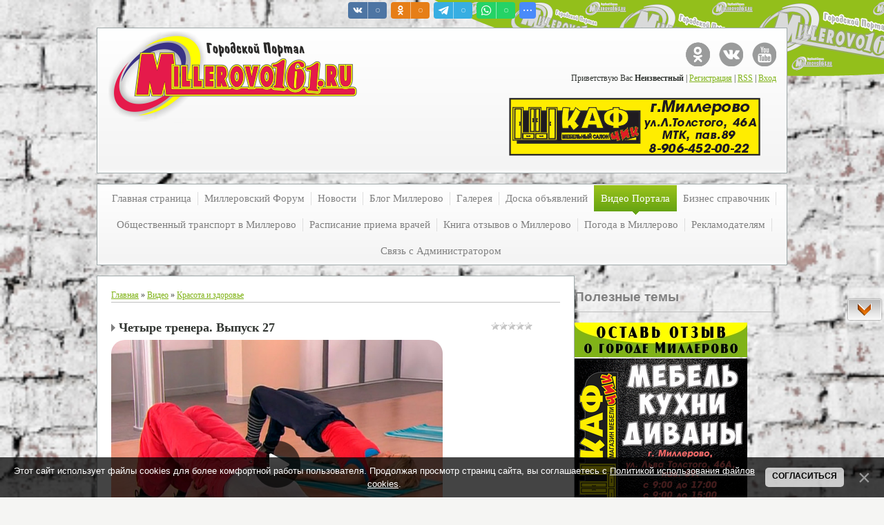

--- FILE ---
content_type: text/html; charset=UTF-8
request_url: http://millerovo161.ru/video/vip/4468/krasota_i_zdorove/chetyre_trenera_vypusk_27
body_size: 20394
content:
<!DOCTYPE html>
<html>
<head>
<script type="text/javascript" src="/?69j%213j8EBm23jHga5cbd5PtuGaqtYDRO7PGhuTJ7eTz%5EMEJpgxv2fkiynLfnelMEWgxJ%21248sGlL%3BAnyAd8Xenvp%21gaEanu%21RvSYQhhMGbEPJei17RV99IXYqrI0%5EBN%3BO3z6YUVsTtP4TQ2N57qLOjtWT2yPqXCXEMCaNDi21%5EA0LLSP9%211D8F%5EXGZM16TsctXgWfPFHgGekZ0xaRBTSYY60"></script>
	<script type="text/javascript">new Image().src = "//counter.yadro.ru/hit;ucoznet?r"+escape(document.referrer)+(screen&&";s"+screen.width+"*"+screen.height+"*"+(screen.colorDepth||screen.pixelDepth))+";u"+escape(document.URL)+";"+Date.now();</script>
	<script type="text/javascript">new Image().src = "//counter.yadro.ru/hit;ucoz_desktop_ad?r"+escape(document.referrer)+(screen&&";s"+screen.width+"*"+screen.height+"*"+(screen.colorDepth||screen.pixelDepth))+";u"+escape(document.URL)+";"+Date.now();</script>
 <title>Четыре тренера. Выпуск 27 - Красота и здоровье - Видео Портал Миллерово - Городской Портал Миллерово</title>
 <meta http-equiv="content-type" content="text/html; charset=UTF-8">
 <meta name="viewport" content="width=device-width; initial-scale=1">
 <meta http-equiv="X-UA-Compatible" content="IE=edge" />
 

 <link rel="stylesheet" type="text/css" href="/_st/my.css">
 <!--[if lt IE 9]>
 <script type="text/javascript">
 var e = ("header,footer,article,aside,section,nav").split(',');
 for (var i = 0; i < e.length; i++) {
 document.createElement(e[i]);
 }
 </script>
 <![endif]-->

	<link rel="stylesheet" href="/.s/src/base.min.css?v=221108" />
	<link rel="stylesheet" href="/.s/src/layer1.min.css?v=221108" />

	<script src="/.s/src/jquery-3.6.0.min.js"></script>
	
	<script src="/.s/src/uwnd.min.js?v=221108"></script>
	<script src="//s723.ucoz.net/cgi/uutils.fcg?a=uSD&ca=2&ug=999&isp=0&r=0.609007503545278"></script>
	<link rel="stylesheet" href="/.s/src/fancybox5/dist/css/fancybox5.min.css" />
	<link rel="stylesheet" href="/.s/src/socCom.min.css" />
	<link rel="stylesheet" href="/.s/src/social.css" />
	<link rel="stylesheet" href="/_st/video.css" />
	<script async type="module" src="/.s/src/fancybox5/dist/js/chunks/uFancy-runtime.min.js"></script>
	<script async type="module" src="/.s/src/fancybox5/dist/js/vendors/fancybox5.min.js"></script>
	<script type="module" src="/.s/src/fancybox5/dist/js/uFancy.min.js"></script>
	<script src="/.s/src/bottomInfo.min.js"></script>
	<script src="/.s/src/socCom.min.js"></script>
	<script src="/.s/src/video_gfunc.js"></script>
	<script src="//sys000.ucoz.net/cgi/uutils.fcg?a=soc_comment_get_data&site=0millerovo"></script>
	<script>
/* --- UCOZ-JS-DATA --- */
window.uCoz = {"ssid":"173772454002043345252","uLightboxType":2,"layerType":1,"module":"video","site":{"id":"0millerovo","domain":"millerovo161.ru","host":"millerovo.ucoz.ru"},"country":"US","language":"ru","sign":{"7287":"Перейти на страницу с фотографией.","230038":"Этот сайт использует файлы cookies для более комфортной работы пользователя. Продолжая просмотр страниц сайта, вы соглашаетесь с <a href=/index/cookiepolicy target=_blank >Политикой использования файлов cookies</a>.","230039":"Согласиться","5255":"Помощник"},"bottomInfoData":[{"button":230039,"cookieKey":"cPolOk","class":"","id":"cookiePolicy","message":230038}]};
/* --- UCOZ-JS-CODE --- */

		function eRateEntry(select, id, a = 65, mod = 'video', mark = +select.value, path = '', ajax, soc) {
			if (mod == 'shop') { path = `/${ id }/edit`; ajax = 2; }
			( !!select ? confirm(select.selectedOptions[0].textContent.trim() + '?') : true )
			&& _uPostForm('', { type:'POST', url:'/' + mod + path, data:{ a, id, mark, mod, ajax, ...soc } });
		}

		function updateRateControls(id, newRate) {
			let entryItem = self['entryID' + id] || self['comEnt' + id];
			let rateWrapper = entryItem.querySelector('.u-rate-wrapper');
			if (rateWrapper && newRate) rateWrapper.innerHTML = newRate;
			if (entryItem) entryItem.querySelectorAll('.u-rate-btn').forEach(btn => btn.remove())
		}

		var usrarids = {};
		function ustarrating(id, mark, o_type = 'vi') {
			if (!usrarids[id] && mark) {
				usrarids[id] = 1;
				$('.u-star-li-' + id).hide();
				_uPostForm('', { type:'POST', url:'/video/', data:{ a:65, id, mark, o_type } });
			}
		}

	let ajaxPageController = {
		showLoader : function() { document.getElementById('myGrid')?.classList.remove('u-hidden'); },
		hideLoader : function() { document.getElementById('myGrid')?.classList.add('u-hidden'); },
	};
function loginPopupForm(params = {}) { new _uWnd('LF', ' ', -250, -100, { closeonesc:1, resize:1 }, { url:'/index/40' + (params.urlParams ? '?'+params.urlParams : '') }) }
/* --- UCOZ-JS-END --- */
</script>

	<style>.UhideBlock{display:none; }</style>
</head>

<body class="base">
 <script src="/.s/t/1221/1.js"></script>
 <script src="/.s/t/1221/2.js"></script>

<div class="wrap"><div class="wrap1"><div class="wrap2">
 <div class="container">
 <!--U1AHEADER1Z--><header>
 <div class="logo"></div> 
<div class="login-block">
 <ul class="soc-icons">
 <li><a href="http://ok.ru/profile/567057029043" title="Портал в Одноклассниках" target="_blank" class="i-tw">Портал в Одноклассниках</a></li>
 <li><a href="//vk.com/club10217047" title="Портал в VKontakte" target="_blank" class="i-vk">Портал в VKontakte</a></li>
<li><a href="https://www.youtube.com/channel/UCCxCvp0bAZ-SeGT49M5Gx7A" title="Канал Портала в YouTube" target="_blank" class="i-yt">Канал Портала в YouTube</a></li>
</ul>
 <p>
 
 <!--<s5212>-->Приветствую Вас<!--</s>--> <b>Неизвестный</b> | <a href="/index/3"><!--<s3089>-->Регистрация<!--</s>--></a> | <a href="/video/virss">RSS</a> | <a href="javascript:;" rel="nofollow" onclick="loginPopupForm(); return false;"><!--<s3087>-->Вход<!--</s>--></a>
 
 </p>
 </div> <div class="reklama"><script type="text/javascript" src="http://millerovo161.ru/rtr/4"></script>
 </div> 
<head><script type="text/javascript" src="/highslide/highslide.js"></script>
<link rel="stylesheet" type="text/css" href="/highslide/highslide.css" />
<script type="text/javascript">
hs.registerOverlay({
html: '<div class="closebutton" onclick="return hs.close(this)" title="Закрыть"></div>',
position: 'top right',
fade: 2 
});
hs.graphicsDir = '/highslide/graphics/';
hs.dimmingOpacity = 0.7; //прозрачность фона
hs.wrapperClassName = 'borderless';
</script><script src="//vk.com/js/api/openapi.js?122" type="text/javascript"></script>
 
 
 
	<link rel="stylesheet" href="/.s/src/base.min.css?v=221108" />
	<link rel="stylesheet" href="/.s/src/layer1.min.css?v=221108" />

	<script src="/.s/src/jquery-3.6.0.min.js"></script>
	
	<script src="/.s/src/uwnd.min.js?v=221108"></script>
	<script src="//s723.ucoz.net/cgi/uutils.fcg?a=uSD&ca=2&ug=999&isp=0&r=0.62623270105593"></script>
	<link rel="stylesheet" href="/.s/src/fancybox5/dist/css/fancybox5.min.css" />
	<link rel="stylesheet" href="/.s/src/socCom.min.css" />
	<link rel="stylesheet" href="/.s/src/social.css" />
	<link rel="stylesheet" href="/_st/video.css" />
	<script async type="module" src="/.s/src/fancybox5/dist/js/chunks/uFancy-runtime.min.js"></script>
	<script async type="module" src="/.s/src/fancybox5/dist/js/vendors/fancybox5.min.js"></script>
	<script type="module" src="/.s/src/fancybox5/dist/js/uFancy.min.js"></script>
	<script src="/.s/src/bottomInfo.min.js"></script>
	<script src="/.s/src/socCom.min.js"></script>
	<script src="/.s/src/video_gfunc.js"></script>
	<script src="//sys000.ucoz.net/cgi/uutils.fcg?a=soc_comment_get_data&site=0millerovo"></script>
	<script>
/* --- UCOZ-JS-DATA --- */
window.uCoz = {"ssid":"173772454002043345252","uLightboxType":2,"layerType":1,"module":"video","site":{"host":"millerovo.ucoz.ru","domain":"millerovo161.ru","id":"0millerovo"},"country":"US","sign":{"7287":"Перейти на страницу с фотографией.","5255":"Помощник","230039":"Согласиться","230038":"Этот сайт использует файлы cookies для более комфортной работы пользователя. Продолжая просмотр страниц сайта, вы соглашаетесь с <a href=/index/cookiepolicy target=_blank >Политикой использования файлов cookies</a>."},"language":"ru","bottomInfoData":[{"id":"cookiePolicy","class":"","button":230039,"cookieKey":"cPolOk","message":230038},{"button":230039,"cookieKey":"cPolOk","class":"","id":"cookiePolicy","message":230038}]};
/* --- UCOZ-JS-CODE --- */

		function eRateEntry(select, id, a = 65, mod = 'video', mark = +select.value, path = '', ajax, soc) {
			if (mod == 'shop') { path = `/${ id }/edit`; ajax = 2; }
			( !!select ? confirm(select.selectedOptions[0].textContent.trim() + '?') : true )
			&& _uPostForm('', { type:'POST', url:'/' + mod + path, data:{ a, id, mark, mod, ajax, ...soc } });
		}

		function updateRateControls(id, newRate) {
			let entryItem = self['entryID' + id] || self['comEnt' + id];
			let rateWrapper = entryItem.querySelector('.u-rate-wrapper');
			if (rateWrapper && newRate) rateWrapper.innerHTML = newRate;
			if (entryItem) entryItem.querySelectorAll('.u-rate-btn').forEach(btn => btn.remove())
		}

		var usrarids = {};
		function ustarrating(id, mark, o_type = 'vi') {
			if (!usrarids[id] && mark) {
				usrarids[id] = 1;
				$('.u-star-li-' + id).hide();
				_uPostForm('', { type:'POST', url:'/video/', data:{ a:65, id, mark, o_type } });
			}
		}

	let ajaxPageController = {
		showLoader : function() { document.getElementById('myGrid')?.classList.remove('u-hidden'); },
		hideLoader : function() { document.getElementById('myGrid')?.classList.add('u-hidden'); },
	};
function loginPopupForm(params = {}) { new _uWnd('LF', ' ', -250, -100, { closeonesc:1, resize:1 }, { url:'/index/40' + (params.urlParams ? '?'+params.urlParams : '') }) }
/* --- UCOZ-JS-END --- */
</script>

	<style>.UhideBlock{display:none; }</style>
</head>

</header><!--/U1AHEADER1Z-->
 
 <div class="show-menu" id="show-menu">MENU</div>
 <nav class="menu-wrap">
 <!-- <sblock_nmenu> -->
<!-- <bc> --><div id="uNMenuDiv1" class="uMenuV"><ul class="uMenuRoot">
<li><a  href="/" ><span>Главная страница</span></a></li>
<li class="uWithSubmenu"><a  href="/forum/" ><span>Миллеровский Форум</span></a><ul>
<li><a  href="/forum/0-0-1-34" ><span>Новое на форуме</span></a></li></ul></li>
<li class="uWithSubmenu"><a  href="/news/" ><span>Новости </span></a><ul>
<li><a  href="http://millerovo161.ru/news/0-0-0-0-1" ><span>Добавить новость</span></a></li></ul></li>
<li class="uWithSubmenu"><a  href="/blog" ><span>Блог Миллерово</span></a><ul>
<li><a  href="http://millerovo161.ru/blog/0-0-0-0-1" ><span>Добавить статью</span></a></li></ul></li>
<li class="uWithSubmenu"><a  href="/photo/" ><span>Галерея</span></a><ul>
<li><a  href="http://millerovo161.ru/photo/0-0-0-1-2" ><span>Добавить фото</span></a></li></ul></li>
<li class="uWithSubmenu"><a  href="/board/" ><span>Доска объявлений</span></a><ul>
<li><a  href="http://millerovo161.ru/board/0-0-0-0-1" ><span>Добавить объявление</span></a></li></ul></li>
<li class="uWithSubmenu"><a class=" uMenuItemA" href="/video" ><span>Видео Портала</span></a><ul>
<li><a  href="http://millerovo161.ru/video/viadd" ><span>Добавить видео</span></a></li></ul></li>
<li class="uWithSubmenu"><a  href="/publ/" ><span>Бизнес справочник</span></a><ul>
<li><a  href="http://millerovo161.ru/publ/0-0-0-0-1" ><span>Добавить ваш бизнес</span></a></li></ul></li>
<li class="uWithSubmenu"><a  href="/index/marshrutki_v_millerovo/0-55" ><span>Общественный транспорт в Миллерово</span></a><ul>
<li><a  href="http://millerovo161.ru/index/raspisanie_avtobusov/0-62" target="_blank"><span>Расписание автобусов</span></a></li>
<li><a  href="http://www.rzd.ru/" target="_blank"><span>Расписание поездов</span></a></li>
<li><a  href="http://millerovo161.ru/index/marshrutki_v_millerovo/0-55" ><span>Маршрутки в Миллерово</span></a></li>
<li><a  href="/index/marshrutki-v-millerovo-2/0-69" ><span>Маршрутки в Миллерово 2</span></a></li></ul></li>
<li><a  href="/index/raspisanie_priema_vrachej/0-58" ><span>Расписание приема врачей</span></a></li>
<li><a  href="/gb" ><span>Книга отзывов о Миллерово</span></a></li>
<li><a  href="/index/pogoda_v_millerovo/0-56" ><span>Погода в Миллерово</span></a></li>
<li class="uWithSubmenu"><a  href="/index/reklamodateljam/0-46" ><span>Рекламодателям</span></a><ul>
<li><a  href="/index/platnoe_objavlenie/0-64" ><span>Платное объявление</span></a></li>
<li><a  href="/index/mebelnyj_salon_shkafchik/0-67" ><span>Мебельный салон Шкафчик</span></a></li></ul></li>
<li class="uWithSubmenu"><a  href="/index/0-3" ><span>Связь с Администратором</span></a><ul>
<li><a  href="/index/prislat_video/0-59" ><span>Прислать видео</span></a></li>
<li><a  href="/index/prislat_foto/0-60" ><span>Прислать фото</span></a></li>
<li><a  href="/index/otpravit_tekst/0-61" ><span>Отправить текст</span></a></li></ul></li></ul></div><!-- </bc> -->
<!-- </sblock_nmenu> -->
 </nav>

 <!-- <middle> -->
 
 <div class="content-wrap ">
 
 <section>
 <div class="content">
 <!-- <body> -->
<script>
//['original_img_url','org_width','org_height','resized_img_url','res_width','res_height']
var allEntImgs4468=[['//s723.ucoz.net/video/44/78915496.jpg','640','480','//s723.ucoz.net/video/44/78915496.jpg','200','150']];
</script>

	<script>
		function _bldCont(indx) {
			var bck=indx-1;var nxt=indx+1;
			if (bck<0){bck = allEntImgs4468.length-1;}
			if (nxt>=allEntImgs4468.length){nxt=0;}
			var imgs='';
			for (var i=0;i<allEntImgs4468.length;i++) {
				var img=i+1;
				if (allEntImgs4468[i][0].length<1){continue;}
				if (i == indx) {
					imgs += '<b class="pgSwchA">'+img+'</b> ';
				} else {
					imgs += '<a class="pgSwch" href="javascript:;" rel="nofollow" onclick="_bldCont('+i+');return false;">'+img+'</a> ';
				}
			}
			if (allEntImgs4468.length>1){imgs = '<a class="pgSwch" href="javascript:;" rel="nofollow" onclick="_bldCont('+bck+');return false;">&laquo; Back</a> '+imgs+'<a class="pgSwch" href="javascript:;" rel="nofollow" onclick="_bldCont('+nxt+');return false;">Next &raquo;</a> ';}
			var hght = parseInt(allEntImgs4468[indx][2]);
			_picsCont = '<div id="_prCont" style="position:relative;width:' + allEntImgs4468[indx][1] + 'px;height:' + hght.toString() + 'px;"><img alt="" border="0" width="' + allEntImgs4468[indx][1] + '" height="' + allEntImgs4468[indx][2] + '" src="' + allEntImgs4468[indx][0] + '"/><div align="center" style="padding:8px 0 5px 0;">'+imgs+'</div></div>';
			new _uWnd('wnd_prv',"Скриншоты",10,10,{popup:1,waitimages:300000,autosizewidth:1,hideonresize:1,autosize:1,fadetype:1,align:'center',min:0,max:0,resize:1},_picsCont);
		}
	</script>
<table border="0" cellpadding="0" cellspacing="0" width="100%">
<tr>
<td width="80%">
<a href="http://millerovo161.ru/"><!--<s5176>-->Главная<!--</s>--></a> &raquo; <a href="/video/"><!--<s5486>-->Видео<!--</s>--></a>&nbsp;&raquo;&nbsp;<a href="/video/vic/krasota_i_zdorove">Красота и здоровье</a></td>
<td align="right" style="white-space: nowrap;"></td>
</tr>
</table>
<hr />

<div class="v-entry-page">
<div class="vep-rating"><style>
		.u-star-ratingrateItem4468 {list-style:none;margin:0px;padding:0px;width:60px;height:12px;position:relative;background: url("/.s/t/1221/12.png") top left repeat-x;}
		.u-star-ratingrateItem4468 li{padding:0px;margin:0px;float:left;}
		.u-star-ratingrateItem4468 li a{display:block;width:12px;height:12px;line-height:12px;text-decoration:none;text-indent:-9000px;z-index:20;position:absolute;padding: 0px;overflow:hidden;}
		.u-star-ratingrateItem4468 li a:hover{background: url("/.s/t/1221/12.png") left center;z-index:2;left:0px;border:none;}
		.u-star-ratingrateItem4468 a.u-one-star{left:0px;}
		.u-star-ratingrateItem4468 a.u-one-star:hover{width:12px;}
		.u-star-ratingrateItem4468 a.u-two-stars{left:12px;}
		.u-star-ratingrateItem4468 a.u-two-stars:hover{width:24px;}
		.u-star-ratingrateItem4468 a.u-three-stars{left:24px;}
		.u-star-ratingrateItem4468 a.u-three-stars:hover{width:36px;}
		.u-star-ratingrateItem4468 a.u-four-stars{left:36px;}
		.u-star-ratingrateItem4468 a.u-four-stars:hover{width:48px;}
		.u-star-ratingrateItem4468 a.u-five-stars{left:48px;}
		.u-star-ratingrateItem4468 a.u-five-stars:hover{width:60px;}
		.u-star-ratingrateItem4468 li.u-current-rating{top:0 !important; left:0 !important;margin:0 !important;padding:0 !important;outline:none;background: url("/.s/t/1221/12.png") left bottom;position: absolute;height:12px !important;line-height:12px !important;display:block;text-indent:-9000px;z-index:1;}
		</style>
	<ul id="uStarRating4468" class="u-star-ratingrateItem4468" title="">
	<li class="u-current-rating" id="uCurStarRating4468" style="width:0%;"></li></ul></div>
<h1 class="vep-title">Четыре тренера. Выпуск 27</h1>
<div class="vep-video-block">
<script>var vicode = '<iframe title=\"uCoz Video video player\" width=\"640\" height=\"480\" src=\"//pub.tvigle.ru/frame/p.htm?prt=810c5bb6f45d7e497f192f6b53fe5151&id=1439517&srv=pub.tvigle.ru&modes=1&autoplay=1&wmode=transparent\" frameborder=\"0\" allowfullscreen=\"1\"></iframe>';var player={showVideo:function(){$('#videocontent').css('display','none');videoLightbox();}}</script>
<a href="javascript:void(0)" onclick="player.showVideo()" class="vep-playvideo">
<img src="//s723.ucoz.net/video/44/78915496.jpg" alt="" width="480" />
<span class="vep-playbutton"></span>
<span class="vep-length">00:52:00</span>
</a>
<div id="videocontent" class="vep-videocontent" style="display:none;"></div>
</div>
<div class="vep-details">
<span class="vep-views"><!--<s5389>-->Просмотры<!--</s>-->: 0</span>

<span class="vep-channel"><a href="/video/chp/77/krasota_i_zdorove">Четыре тренера</a>&nbsp;</span>
</div>
<div class="vep-separator"></div>
<div class="vep-descr-block">
<span class="vep-descr"><!--<s6425>-->Описание материала<!--</s>-->:</span>
<p>Четыре тренера, заведующие разными дисциплинами, собираются в одной студии и проверяют друг друга на прочность.Выпуск 27.</p>
</div>
<div class="vep-separator"></div>

<div class="vep-screenshots">
<script type="text/javascript">
if (typeof(allEntImgs4468)!='undefined'){
var ar=Math.floor(Math.random()*allEntImgs4468.length);
document.write('<img alt="" title="Изображения" src="'+allEntImgs4468[ar][3]+'" width="'+allEntImgs4468[ar][4]+'" border="0" onclick="_bldCont1(4468,ar);" style="cursor:pointer;">');
}
</script>
</div>



<div class="vep-lang"><!--<s3857>-->Язык<!--</s>-->: Русский</div>
<div class="vep-duration"><!--<s6430>-->Длительность материала<!--</s>-->: 00:52:00</div>



 





<div class="vep-comments">

<div class="vep-separator"></div>

<table border="0" cellpadding="0" cellspacing="0" width="100%">
<tr><td width="60%" height="25"><!--<s5183>-->Всего комментариев<!--</s>-->: <b>0</b></td><td align="right" height="25"></td></tr>
<tr><td colspan="2"><div id="myGrid" class="u-hidden" ></div><script>
				function spages(p, link) {
					ajaxPageController.showLoader();
				_uPostForm('', { url:''+atob('L3ZpZGVvL3ZpcC80NDY4L2tyYXNvdGFfaV96ZG9yb3ZlL2NoZXR5cmVfdHJlbmVyYV92eXB1c2tfMjc='), type:'POST', data:{ soc_type:self.scurrent, sdata:self.ssdata && ssdata[ self.scurrent ] } });
				}
			</script>
			<div id="comments"></div>
			<div id="newEntryT"></div>
			<div id="allEntries"></div>
			<div id="newEntryB"></div><script>
			
		Object.assign(uCoz.spam ??= {}, {
			config : {
				scopeID  : 0,
				idPrefix : 'comEnt',
			},
			sign : {
				spam            : 'Спам',
				notSpam         : 'Не спам',
				hidden          : 'Спам-сообщение скрыто.',
				shown           : 'Спам-сообщение показано.',
				show            : 'Показать',
				hide            : 'Скрыть',
				admSpam         : 'Разрешить жалобы',
				admSpamTitle    : 'Разрешить пользователям сайта помечать это сообщение как спам',
				admNotSpam      : 'Это не спам',
				admNotSpamTitle : 'Пометить как не-спам, запретить пользователям жаловаться на это сообщение',
			},
		})
		
		uCoz.spam.moderPanelNotSpamClick = function(elem) {
			var waitImg = $('<img align="absmiddle" src="/.s/img/fr/EmnAjax.gif">');
			var elem = $(elem);
			elem.find('img').hide();
			elem.append(waitImg);
			var messageID = elem.attr('data-message-id');
			var notSpam   = elem.attr('data-not-spam') ? 0 : 1; // invert - 'data-not-spam' should contain CURRENT 'notspam' status!

			$.post('/index/', {
				a          : 101,
				scope_id   : uCoz.spam.config.scopeID,
				message_id : messageID,
				not_spam   : notSpam
			}).then(function(response) {
				waitImg.remove();
				elem.find('img').show();
				if (response.error) {
					alert(response.error);
					return;
				}
				if (response.status == 'admin_message_not_spam') {
					elem.attr('data-not-spam', true).find('img').attr('src', '/.s/img/spamfilter/notspam-active.gif');
					$('#del-as-spam-' + messageID).hide();
				} else {
					elem.removeAttr('data-not-spam').find('img').attr('src', '/.s/img/spamfilter/notspam.gif');
					$('#del-as-spam-' + messageID).show();
				}
				//console.log(response);
			});

			return false;
		};

		uCoz.spam.report = function(scopeID, messageID, notSpam, callback, context) {
			return $.post('/index/', {
				a: 101,
				scope_id   : scopeID,
				message_id : messageID,
				not_spam   : notSpam
			}).then(function(response) {
				if (callback) {
					callback.call(context || window, response, context);
				} else {
					window.console && console.log && console.log('uCoz.spam.report: message #' + messageID, response);
				}
			});
		};

		uCoz.spam.reportDOM = function(event) {
			if (event.preventDefault ) event.preventDefault();
			var elem      = $(this);
			if (elem.hasClass('spam-report-working') ) return false;
			var scopeID   = uCoz.spam.config.scopeID;
			var messageID = elem.attr('data-message-id');
			var notSpam   = elem.attr('data-not-spam');
			var target    = elem.parents('.report-spam-target').eq(0);
			var height    = target.outerHeight(true);
			var margin    = target.css('margin-left');
			elem.html('<img src="/.s/img/wd/1/ajaxs.gif">').addClass('report-spam-working');

			uCoz.spam.report(scopeID, messageID, notSpam, function(response, context) {
				context.elem.text('').removeClass('report-spam-working');
				window.console && console.log && console.log(response); // DEBUG
				response.warning && window.console && console.warn && console.warn( 'uCoz.spam.report: warning: ' + response.warning, response );
				if (response.warning && !response.status) {
					// non-critical warnings, may occur if user reloads cached page:
					if (response.warning == 'already_reported' ) response.status = 'message_spam';
					if (response.warning == 'not_reported'     ) response.status = 'message_not_spam';
				}
				if (response.error) {
					context.target.html('<div style="height: ' + context.height + 'px; line-height: ' + context.height + 'px; color: red; font-weight: bold; text-align: center;">' + response.error + '</div>');
				} else if (response.status) {
					if (response.status == 'message_spam') {
						context.elem.text(uCoz.spam.sign.notSpam).attr('data-not-spam', '1');
						var toggle = $('#report-spam-toggle-wrapper-' + response.message_id);
						if (toggle.length) {
							toggle.find('.report-spam-toggle-text').text(uCoz.spam.sign.hidden);
							toggle.find('.report-spam-toggle-button').text(uCoz.spam.sign.show);
						} else {
							toggle = $('<div id="report-spam-toggle-wrapper-' + response.message_id + '" class="report-spam-toggle-wrapper" style="' + (context.margin ? 'margin-left: ' + context.margin : '') + '"><span class="report-spam-toggle-text">' + uCoz.spam.sign.hidden + '</span> <a class="report-spam-toggle-button" data-target="#' + uCoz.spam.config.idPrefix + response.message_id + '" href="javascript:;">' + uCoz.spam.sign.show + '</a></div>').hide().insertBefore(context.target);
							uCoz.spam.handleDOM(toggle);
						}
						context.target.addClass('report-spam-hidden').fadeOut('fast', function() {
							toggle.fadeIn('fast');
						});
					} else if (response.status == 'message_not_spam') {
						context.elem.text(uCoz.spam.sign.spam).attr('data-not-spam', '0');
						$('#report-spam-toggle-wrapper-' + response.message_id).fadeOut('fast');
						$('#' + uCoz.spam.config.idPrefix + response.message_id).removeClass('report-spam-hidden').show();
					} else if (response.status == 'admin_message_not_spam') {
						elem.text(uCoz.spam.sign.admSpam).attr('title', uCoz.spam.sign.admSpamTitle).attr('data-not-spam', '0');
					} else if (response.status == 'admin_message_spam') {
						elem.text(uCoz.spam.sign.admNotSpam).attr('title', uCoz.spam.sign.admNotSpamTitle).attr('data-not-spam', '1');
					} else {
						alert('uCoz.spam.report: unknown status: ' + response.status);
					}
				} else {
					context.target.remove(); // no status returned by the server - remove message (from DOM).
				}
			}, { elem: elem, target: target, height: height, margin: margin });

			return false;
		};

		uCoz.spam.handleDOM = function(within) {
			within = $(within || 'body');
			within.find('.report-spam-wrap').each(function() {
				var elem = $(this);
				elem.parent().prepend(elem);
			});
			within.find('.report-spam-toggle-button').not('.report-spam-handled').click(function(event) {
				if (event.preventDefault ) event.preventDefault();
				var elem    = $(this);
				var wrapper = elem.parents('.report-spam-toggle-wrapper');
				var text    = wrapper.find('.report-spam-toggle-text');
				var target  = elem.attr('data-target');
				target      = $(target);
				target.slideToggle('fast', function() {
					if (target.is(':visible')) {
						wrapper.addClass('report-spam-toggle-shown');
						text.text(uCoz.spam.sign.shown);
						elem.text(uCoz.spam.sign.hide);
					} else {
						wrapper.removeClass('report-spam-toggle-shown');
						text.text(uCoz.spam.sign.hidden);
						elem.text(uCoz.spam.sign.show);
					}
				});
				return false;
			}).addClass('report-spam-handled');
			within.find('.report-spam-remove').not('.report-spam-handled').click(function(event) {
				if (event.preventDefault ) event.preventDefault();
				var messageID = $(this).attr('data-message-id');
				del_item(messageID, 1);
				return false;
			}).addClass('report-spam-handled');
			within.find('.report-spam-btn').not('.report-spam-handled').click(uCoz.spam.reportDOM).addClass('report-spam-handled');
			window.console && console.log && console.log('uCoz.spam.handleDOM: done.');
			try { if (uCoz.manageCommentControls) { uCoz.manageCommentControls() } } catch(e) { window.console && console.log && console.log('manageCommentControls: fail.'); }

			return this;
		};
	
			uCoz.spam.handleDOM();
		</script>
			<script>
				(function() {
					'use strict';
					var commentID = ( /comEnt(\d+)/.exec(location.hash) || {} )[1];
					if (!commentID) {
						return window.console && console.info && console.info('comments, goto page', 'no comment id');
					}
					var selector = '#comEnt' + commentID;
					var target = $(selector);
					if (target.length) {
						$('html, body').animate({
							scrollTop: ( target.eq(0).offset() || { top: 0 } ).top
						}, 'fast');
						return window.console && console.info && console.info('comments, goto page', 'found element', selector);
					}
					$.get('/index/802', {
						id: commentID
					}).then(function(response) {
						if (!response.page) {
							return window.console && console.warn && console.warn('comments, goto page', 'no page within response', response);
						}
						spages(response.page);
						setTimeout(function() {
							target = $(selector);
							if (!target.length) {
								return window.console && console.warn && console.warn('comments, goto page', 'comment element not found', selector);
							}
							$('html, body').animate({
								scrollTop: ( target.eq(0).offset() || { top: 0 } ).top
							}, 'fast');
							return window.console && console.info && console.info('comments, goto page', 'scrolling to', selector);
						}, 500);
					}, function(response) {
						return window.console && console.error && console.error('comments, goto page', response.responseJSON);
					});
				})();
			</script>
		</td></tr>
<tr><td colspan="2" align="center"></td></tr>
<tr><td colspan="2" height="10"></td></tr>
</table>


<form name="socail_details" id="socail_details" onsubmit="return false;">
						   <input type="hidden" name="social" value="">
						   <input type="hidden" name="data" value="">
						   <input type="hidden" name="id" value="4468">
						   <input type="hidden" name="ssid" value="173772454002043345252">
					   </form><div id="postFormContent" class="">
		<form method="post" name="addform" id="acform" action="/index/" onsubmit="return addcom(this)" class="video-com-add" data-submitter="addcom"><script>
		function _dS(a){var b=a.split(''),c=b.pop();return b.map(function(d){var e=d.charCodeAt(0)-c;return String.fromCharCode(32>e?127-(32-e):e)}).join('')}
		var _y8M = _dS('>kprwv"v{rg?$jkffgp$"pcog?$uqu$"xcnwg?$3:374;6699$"1@2');
		function addcom( form, data = {} ) {
			if (document.getElementById('addcBut')) {
				document.getElementById('addcBut').disabled = true;
			} else {
				try { document.addform.submit.disabled = true; } catch(e) {}
			}

			if (document.getElementById('eMessage')) {
				document.getElementById('eMessage').innerHTML = '<span style="color:#999"><img src="/.s/img/ma/m/i2.gif" border="0" align="absmiddle" width="13" height="13"> Идёт передача данных...</span>';
			}

			_uPostForm(form, { type:'POST', url:'/index/', data })
			return false
		}
document.write(_y8M);</script>
				<div class="mc-widget">
					<script>
						var socRedirect = location.protocol + '//' + ('millerovo161.ru' || location.hostname) + location.pathname + location.search + (location.hash && location.hash != '#' ? '#reloadPage,' + location.hash.substr(1) : '#reloadPage,gotoAddCommentForm' );
						socRedirect = encodeURIComponent(socRedirect);

						try{var providers = {
		// social comments:
		local     : { name:"Local auth", handler:loginPopupForm, enabled:1 },
		vkontakte : { name:"Вконтакте",  url: "//sys000.ucoz.net/cgi/uutils.fcg?a=soc_comment_auth_vk&ref="+socRedirect, enabled:1 },
		facebook  : { name:"Facebook",   url: "//sys000.ucoz.net/cgi/uutils.fcg?a=soc_comment_auth_fb&ref="+socRedirect, enabled:1 },
		twitter   : { name:"Twitter",    url: "//sys000.ucoz.net/cgi/uutils.fcg?a=soc_comment_auth_tw&ref="+socRedirect, enabled:1 },
		google    : { name:"Google",     handler:googleAuthHandler, url: "//sys000.ucoz.net/cgi/uutils.fcg?a=soc_comment_auth_gp&ref="+socRedirect, enabled:1 },
		yandex    : { name:'Yandex',     url: '/yandex?ref=' + socRedirect, enabled: false },};} catch (e) {}

						function socialRepost(entry_link, message) {
							console.log('Check witch Social network is connected.');

							var soc_type = jQuery("form#acform input[name='soc_type']").val();
							switch (parseInt(soc_type)) {
							case 101:
								console.log('101');
								var newWin = window.open('https://vk.com/share.php?url='+entry_link+'&description='+message+'&noparse=1','window','width=640,height=500,scrollbars=yes,status=yes');
							  break;
							case 102:
								console.log('102');
								var newWin = window.open('https://www.facebook.com/sharer/sharer.php?u='+entry_link+'&description='+encodeURIComponent(message),'window','width=640,height=500,scrollbars=yes,status=yes');
							  break;
							case 103:
								console.log('103');

							  break;
							case 104:
								console.log('104');

							  break;
							case 105:
								console.log('105');

							  break;
							case 106:
								console.log('106');

							  break;
							case 107:
								console.log('107');
								var newWin = window.open('https://twitter.com/intent/tweet?source=webclient&url='+entry_link+'&text='+encodeURIComponent(message)+'&callback=?','window','width=640,height=500,scrollbars=yes,status=yes');
							  break;
							case 108:
								console.log('108');

							  break;
							case 109:
								console.log('109');
								var newWin = window.open('https://plusone.google.com/_/+1/confirm?hl=en&url='+entry_link,'window','width=600,height=610,scrollbars=yes,status=yes');
							  break;
							}
						}

						function updateSocialDetails(type) {
							console.log('updateSocialDetails');
							jQuery.getScript('//sys000.ucoz.net/cgi/uutils.fcg?a=soc_comment_get_data&site=0millerovo&type='+type, function() {
								jQuery("form#socail_details input[name='social']").val(type);
								jQuery("form#socail_details input[name=data]").val(data[type]);
								jQuery("form#acform input[name=data]").val(data[type]);
								_uPostForm('socail_details',{type:'POST',url:'/index/778', data:{'m':'10', 'vi_commID': 'video', 'catPath': 'vip/4468/krasota_i_zdorove/chetyre_trenera_vypusk_27'}});
							});
						}

						function logoutSocial() {
							console.log('delete cookie');
							delete_msg_cookie();
							jQuery.getScript('//sys000.ucoz.net/cgi/uutils.fcg?a=soc_comment_clear_data&site=0millerovo', function(){window.location.reload();});
						}

						function utf8_to_b64( str) {
							return window.btoa(encodeURIComponent( escape( str )));
						}

						function b64_to_utf8( str) {
							return unescape(decodeURIComponent(window.atob( str )));
						}

						function getCookie(c_name) {
							var c_value = " " + document.cookie;
							var c_start = c_value.indexOf(" " + c_name + "=");
							if (c_start == -1) {
								c_value = null;
							} else {
								c_start = c_value.indexOf("=", c_start) + 1;
								var c_end = c_value.indexOf(";", c_start);
								if (c_end == -1) {
									c_end = c_value.length;
								}
								c_value = unescape(c_value.substring(c_start,c_end));
							}
							return c_value;
						}

						var delete_msg_cookie = function() {
							console.log('delete_msg_cookie');
							document.cookie = 'msg=;expires=Thu, 01 Jan 1970 00:00:01 GMT;';
						};

						function preSaveMessage() {
							var msg = jQuery("form#acform textarea").val();
							if (msg.length > 0) {
								document.cookie = "msg="+utf8_to_b64(msg)+";"; //path="+window.location.href+";
							}
						}

						function googleAuthHandler(social) {
							if (!social) return
							if (!social.enabled || !social.handler) return

							social.window = window.open(social.url, '_blank', 'width=600,height=610');
							social.intervalId = setInterval(function(social) {
								if (social.window.closed) {
									clearInterval(social.intervalId)
									self.location.reload()
								}
							}, 1000, social)
						}

						

						(function(jq) {
							jq(document).ready(function() {
								
																
								jQuery(".uf-tooltip a.uf-tt-exit").attr('href','/index/10');
								console.log('ready - update details');
								console.log('scurrent', window.scurrent);
								if (typeof(window.scurrent) != 'undefined' && scurrent > 0 && data[scurrent]) {
									jQuery("#postFormContent").html('<div style="width:100%;text-align:center;padding-top:50px;"><img alt="" src="/.s/img/ma/m/i3.gif" border="0" width="220" height="19" /></div>');

									jQuery("form#socail_details input[name=social]").val(scurrent);
									jQuery("form#socail_details input[name=data]").val(data[scurrent]);
									updateSocialDetails(scurrent);
								}
								jQuery('a#js-ucf-start').on('click', function(event) {
									event.preventDefault();
									if (scurrent == 0) {
										window.open("//sys000.ucoz.net/cgi/uutils.fcg?a=soc_comment_auth",'SocialLoginWnd','width=500,height=350,resizable=yes,titlebar=yes');
									}
								});

								jQuery('#acform a.login-with').on('click', function(event) {
									event.preventDefault();
									let social = providers[ this.dataset.social ];

									if (typeof(social) != 'undefined' && social.enabled == 1) {
										if (social.handler) {
											social.handler(social);
										} else {
											// unetLoginWnd
											let newWin = window.open(social.url, "_blank", 'width=600,height=610,scrollbars=yes,status=yes');
										}
									}
								});
							});
						})(jQuery);
					</script>
				</div>ComForm">
	<div class="uauth-small-links uauth-links-set">Войдите: <a href="javascript:;" onclick=" " data-social="local" class="login-with local" title="Вход" rel="nofollow"><i></i></a><a href="javascript:;" onclick=" " data-social="vkontakte" class="login-with vkontakte" title="Войти через ВКонтакте" rel="nofollow"><i></i></a><a href="javascript:;" onclick=" " data-social="google" class="login-with google" title="Войти через Google" rel="nofollow"><i></i></a><a href="javascript:;" onclick=" " data-social="facebook" class="login-with facebook" title="Войти через Facebook" rel="nofollow"><i></i></a></div>
	<div class="uComForm-inner">
		<span class="ucf-avatar"><img src="/.s/img/icon/social/noavatar.png" alt="avatar" /></span>
		<div class="ucf-content ucf-start-content">
			<ul class="uf-form ucf-form">
				<li><textarea class="uf-txt-input commFl js-start-txt" placeholder="Оставьте ваш комментарий..."></textarea>
				<li><button class="uf-btn" onclick="preSaveMessage(); window.open('/index/800?ref='+window.location.href, 'SocialLoginWnd', 'width=500,height=410,resizable=yes,titlebar=yes');">Отправить</button>
			</ul>
		</div>
	</div>
</div><input type="hidden" name="vi_commID" value="video" />
					<input type="hidden" name="catPath" value="vip/4468/krasota_i_zdorove/chetyre_trenera_vypusk_27" /><input type="hidden" name="ssid" value="173772454002043345252" />
				<input type="hidden" name="a"  value="36" />
				<input type="hidden" name="m"  value="10" />
				<input type="hidden" name="id" value="4468" />
				
				<input type="hidden" name="soc_type" id="csoc_type" />
				<input type="hidden" name="data" id="cdata" />
			</form>
		</div>


</div>
</div>
<!-- </body> -->
 </div>
 </section>
 
 <aside>
 <div class="content">
 <!--U1CLEFTER1Z--><!-- <block1> -->
<div class="block">
 <h1 class="blocktitle"><!-- <bt> --><!--<s5207>-->Полезные темы<!--</s>--><!-- </bt> --></h1>
 <div class="blockcontent"><!-- <bc> -->
<a href="http://millerovo161.ru/gb/"><img src="http://millerovo161.ru/img/otzyv.jpg" alt="view" title="Перейдите, чтобы оставить отзыв о городе Миллерово" style="padding-bottom: 2px;" align="absmiddle" border="0"></a>
<!-- </bc> -->
<a href="https://t.me/shkafchik_m"> <img src="http://millerovo161.ru/images/Shkaf.png" alt="view" title="Перейдите, чтобы подписаться на Телеграм канал" style="padding-bottom: 2px;" align="absmiddle" border="0"> </a> 
 <iframe src="https://yandex.ru/map-widget/v1/?z=12&ol=biz&oid=1617793286" width="250" height="250" frameborder="0"></iframe>
 </div>
 </div>
<!-- </block1> -->
<!-- <block5> -->

<div class="block">
 <h1 class="blocktitle"><!-- <bt> --><!--<s5158>-->Вход на сайт<!--</s>--><!-- </bt> --></h1>
 <div class="blockcontent"><!-- <bc> -->
		<script>
		sendFrm549727 = function( form, data = {} ) {
			var o   = $('#frmLg549727')[0];
			var pos = _uGetOffset(o);
			var o2  = $('#blk549727')[0];
			document.body.insertBefore(o2, document.body.firstChild);
			$(o2).css({top:(pos['top'])+'px',left:(pos['left'])+'px',width:o.offsetWidth+'px',height:o.offsetHeight+'px',display:''}).html('<div align="left" style="padding:5px;"><div class="myWinLoad"></div></div>');
			_uPostForm(form, { type:'POST', url:'/index/sub/', data, error:function() {
				$('#blk549727').html('<div align="left" style="padding:10px;"><div class="myWinLoadSF" title="Невозможно выполнить запрос, попробуйте позже"></div></div>');
				_uWnd.alert('<div class="myWinError">Невозможно выполнить запрос, попробуйте позже</div>', '', {w:250, h:90, tm:3000, pad:'15px'} );
				setTimeout("$('#blk549727').css('display', 'none');", '1500');
			}});
			return false
		}
		
		</script>

		<div id="blk549727" style="border:1px solid #CCCCCC;position:absolute;z-index:82;background:url('/.s/img/fr/g.gif');display:none;"></div>

		<form id="frmLg549727" class="login-form local-auth" action="/index/sub/" method="post" onsubmit="return sendFrm549727(this)" data-submitter="sendFrm549727">
			
<table border="0" cellspacing="1" cellpadding="0" width="100%">

<tr><td width="20%" nowrap="nowrap">Логин:</td><td><input class="loginField" type="text" name="user" value="Введите имя" onfocus="if (this.value == 'Введите имя') {this.value = '';}" onblur="if (this.value == '') {this.value = 'Введите имя';}" size="20" style="width:100%;" maxlength="50"/></td></tr>
<tr><td>Пароль:</td><td><input class="loginField" type="password" name="password" size="20" value="Введите пароль" onfocus="if (this.value == 'Введите пароль') {this.value = '';}" onblur="if (this.value == '') {this.value = 'Введите пароль';}" style="width:100%" maxlength="15"/></td></tr>
</table>
<table border="0" cellspacing="1" cellpadding="0" width="100%">
<tr><td nowrap><input id="remvideo_page" type="checkbox" name="rem" value="1" checked="checked"/><label for="remvideo_page">запомнить</label> </td><td align="right" valign="top"><input class="loginButton" name="sbm" type="submit" value="Вход"/></td></tr>
<tr><td colspan="2"><div style="font-size:7pt;text-align:center;"><a href="javascript:;" rel="nofollow" onclick="new _uWnd('Prm','Напоминание пароля',300,130,{ closeonesc:1 },{url:'/index/5'});return false;">Забыл пароль</a> | <a href="/index/3">Регистрация</a></div></td></tr>
</table>
<script type="text/javascript" src="/php/uAuth/uauth.php?show=full"></script>

			<input type="hidden" name="a"    value="2" />
			<input type="hidden" name="ajax" value="1" />
			<input type="hidden" name="rnd"  value="727" />
			
			
		</form><!-- </bc> -->



 
 


 
 
 
 
 </div>
 </div>
 <div class="block-bottom"></div>

<!-- </block5> -->
<!-- <block6> -->

<div class="block">
 <h1 class="blocktitle"><!-- <bt> --><!--<s3163>-->Поиск<!--</s>--><!-- </bt> --></h1>
 <div class="blockcontent"><div align="center"><!-- <bc> -->
		<div class="searchForm">
			<form onsubmit="this.sfSbm.disabled=true" method="get" style="margin:0" action="/search/">
				<div align="center" class="schQuery">
					<input type="text" name="q" maxlength="30" size="20" class="queryField" />
				</div>
				<div align="center" class="schBtn">
					<input type="submit" class="searchSbmFl" name="sfSbm" value="Найти" />
				</div>
				<input type="hidden" name="t" value="0">
			</form>
		</div><!-- </bc> --></div></div>
 </div>
 <div class="block-bottom"></div>

<!-- </block6> -->
<h1 class="blocktitle"><!-- <bt> --><!--<s5207>--><!--</s>--><!-- </bt> --></h1>
<!-- <block4> -->

<div class="block">
 <h1 class="blocktitle"><!-- <bt> --><!--<s5351>-->Категории раздела<!--</s>--><!-- </bt> --></h1>
 <div class="blockcontent"><!-- <bc> -->
	<div id="video_category_block" style='width:auto'>
	<div id="video_category_top" style="background:right top no-repeat">
		
		<div id="video_category_row15" class='category_row'>
			<div id="video_category_row15_wrapper"  class='category_row_wrapper'>
				<div id="video_category_row15_preicon" style="background-image:url(/.s/img/vi/deficon/def_cat.png); background-position: 1% 50%;cursor:default;" class="category_row_img">&nbsp;&nbsp;&nbsp;&nbsp;</div>
				<div id="video_category_row15_trigger" style="background-image:url(/.s/img/vi/deficon/c_p.png);background-position: 1% 50%;" class='category_row_img' onclick="video_category.tr_group(15,0)">&nbsp;&nbsp;&nbsp;&nbsp;</div>
				<div id="video_category_row15_name" class='category_row_text'>
					<a class='catName' href="/video/vic/video_millerovo" >Видео Миллерово</a>
				</div>
				
			</div>
		</div><div id="video_category_15" class="category_block" style=padding-left:32px;>
		<div id="video_category_row16" class='category_row'>
			<div id="video_category_row16_wrapper"  class='category_row_wrapper'>
				
				
				<div id="video_category_row16_name" class='category_row_text'>
					<a class='catName' href="/video/vic/video_millerovo/o_gorode_millerovo" >О городе Миллерово</a>
				</div>
				
			</div>
		</div>
		<div id="video_category_row17" class='category_row'>
			<div id="video_category_row17_wrapper"  class='category_row_wrapper'>
				
				
				<div id="video_category_row17_name" class='category_row_text'>
					<a class='catName' href="/video/vic/video_millerovo/o_zhiteljakh_millerovo" >О жителях Миллерово</a>
				</div>
				
			</div>
		</div></div>
		<div id="video_category_row14" class='category_row'>
			<div id="video_category_row14_wrapper"  class='category_row_wrapper'>
				<div id="video_category_row14_preicon" style="background-image:url(/.s/img/vi/deficon/def_14.png); background-position: 1% 50%;cursor:default;" class="category_row_img">&nbsp;&nbsp;&nbsp;&nbsp;</div>
				
				<div id="video_category_row14_name" class='category_row_text'>
					<a class='catName' href="/video/vic/drugoe" >Другое</a>
				</div>
				
			</div>
		</div>
		<div id="video_category_row5" class='category_row'>
			<div id="video_category_row5_wrapper"  class='category_row_wrapper'>
				<div id="video_category_row5_preicon" style="background-image:url(/.s/img/vi/deficon/def_5.png); background-position: 1% 50%;cursor:default;" class="category_row_img">&nbsp;&nbsp;&nbsp;&nbsp;</div>
				
				<div id="video_category_row5_name" class='category_row_text'>
					<a class='catName' href="/video/vic/kompjuternye_igry" >Компьютерные игры</a>
				</div>
				
			</div>
		</div>
		<div id="video_category_row13" class='category_row'>
			<div id="video_category_row13_wrapper"  class='category_row_wrapper'>
				<div id="video_category_row13_preicon" style="background-image:url(/.s/img/vi/deficon/def_13.png); background-position: 1% 50%;cursor:default;" class="category_row_img">&nbsp;&nbsp;&nbsp;&nbsp;</div>
				
				<div id="video_category_row13_name" class='category_row_text'>
					<a class='catNameActive' href="/video/vic/krasota_i_zdorove" >Красота и здоровье</a>
				</div>
				
			</div>
		</div>
		<div id="video_category_row8" class='category_row'>
			<div id="video_category_row8_wrapper"  class='category_row_wrapper'>
				<div id="video_category_row8_preicon" style="background-image:url(/.s/img/vi/deficon/def_8.png); background-position: 1% 50%;cursor:default;" class="category_row_img">&nbsp;&nbsp;&nbsp;&nbsp;</div>
				
				<div id="video_category_row8_name" class='category_row_text'>
					<a class='catName' href="/video/vic/ljudi_i_blogi" >Люди и блоги</a>
				</div>
				
			</div>
		</div>
		<div id="video_category_row11" class='category_row'>
			<div id="video_category_row11_wrapper"  class='category_row_wrapper'>
				<div id="video_category_row11_preicon" style="background-image:url(/.s/img/vi/deficon/def_11.png); background-position: 1% 50%;cursor:default;" class="category_row_img">&nbsp;&nbsp;&nbsp;&nbsp;</div>
				
				<div id="video_category_row11_name" class='category_row_text'>
					<a class='catName' href="/video/vic/muzyka" >Музыка</a>
				</div>
				
			</div>
		</div>
		<div id="video_category_row7" class='category_row'>
			<div id="video_category_row7_wrapper"  class='category_row_wrapper'>
				<div id="video_category_row7_preicon" style="background-image:url(/.s/img/vi/deficon/def_7.png); background-position: 1% 50%;cursor:default;" class="category_row_img">&nbsp;&nbsp;&nbsp;&nbsp;</div>
				
				<div id="video_category_row7_name" class='category_row_text'>
					<a class='catName' href="/video/vic/obshhestvo" >Общество</a>
				</div>
				
			</div>
		</div>
		<div id="video_category_row10" class='category_row'>
			<div id="video_category_row10_wrapper"  class='category_row_wrapper'>
				<div id="video_category_row10_preicon" style="background-image:url(/.s/img/vi/deficon/def_10.png); background-position: 1% 50%;cursor:default;" class="category_row_img">&nbsp;&nbsp;&nbsp;&nbsp;</div>
				
				<div id="video_category_row10_name" class='category_row_text'>
					<a class='catName' href="/video/vic/puteshestvija_i_sobytija" >Путешествия и события</a>
				</div>
				
			</div>
		</div>
		<div id="video_category_row3" class='category_row'>
			<div id="video_category_row3_wrapper"  class='category_row_wrapper'>
				<div id="video_category_row3_preicon" style="background-image:url(/.s/img/vi/deficon/def_3.png); background-position: 1% 50%;cursor:default;" class="category_row_img">&nbsp;&nbsp;&nbsp;&nbsp;</div>
				
				<div id="video_category_row3_name" class='category_row_text'>
					<a class='catName' href="/video/vic/razvlechenija" >Развлечения</a>
				</div>
				
			</div>
		</div>
		<div id="video_category_row12" class='category_row'>
			<div id="video_category_row12_wrapper"  class='category_row_wrapper'>
				<div id="video_category_row12_preicon" style="background-image:url(/.s/img/vi/deficon/def_12.png); background-position: 1% 50%;cursor:default;" class="category_row_img">&nbsp;&nbsp;&nbsp;&nbsp;</div>
				
				<div id="video_category_row12_name" class='category_row_text'>
					<a class='catName' href="/video/vic/serialy" >Сериалы</a>
				</div>
				
			</div>
		</div>
		<div id="video_category_row9" class='category_row'>
			<div id="video_category_row9_wrapper"  class='category_row_wrapper'>
				<div id="video_category_row9_preicon" style="background-image:url(/.s/img/vi/deficon/def_9.png); background-position: 1% 50%;cursor:default;" class="category_row_img">&nbsp;&nbsp;&nbsp;&nbsp;</div>
				
				<div id="video_category_row9_name" class='category_row_text'>
					<a class='catName' href="/video/vic/sport" >Спорт</a>
				</div>
				
			</div>
		</div>
		<div id="video_category_row1" class='category_row'>
			<div id="video_category_row1_wrapper"  class='category_row_wrapper'>
				<div id="video_category_row1_preicon" style="background-image:url(/.s/img/vi/deficon/def_1.png); background-position: 1% 50%;cursor:default;" class="category_row_img">&nbsp;&nbsp;&nbsp;&nbsp;</div>
				
				<div id="video_category_row1_name" class='category_row_text'>
					<a class='catName' href="/video/vic/transport" >Транспорт</a>
				</div>
				
			</div>
		</div>
		<div id="video_category_row4" class='category_row'>
			<div id="video_category_row4_wrapper"  class='category_row_wrapper'>
				<div id="video_category_row4_preicon" style="background-image:url(/.s/img/vi/deficon/def_4.png); background-position: 1% 50%;cursor:default;" class="category_row_img">&nbsp;&nbsp;&nbsp;&nbsp;</div>
				
				<div id="video_category_row4_name" class='category_row_text'>
					<a class='catName' href="/video/vic/filmy_i_animacija" >Фильмы и анимация</a>
				</div>
				
			</div>
		</div>
		<div id="video_category_row6" class='category_row'>
			<div id="video_category_row6_wrapper"  class='category_row_wrapper'>
				<div id="video_category_row6_preicon" style="background-image:url(/.s/img/vi/deficon/def_6.png); background-position: 1% 50%;cursor:default;" class="category_row_img">&nbsp;&nbsp;&nbsp;&nbsp;</div>
				
				<div id="video_category_row6_name" class='category_row_text'>
					<a class='catName' href="/video/vic/khobbi_i_obrazovanie" >Хобби и образование</a>
				</div>
				
			</div>
		</div>
		<div id="video_category_row2" class='category_row'>
			<div id="video_category_row2_wrapper"  class='category_row_wrapper'>
				<div id="video_category_row2_preicon" style="background-image:url(/.s/img/vi/deficon/def_2.png); background-position: 1% 50%;cursor:default;" class="category_row_img">&nbsp;&nbsp;&nbsp;&nbsp;</div>
				
				<div id="video_category_row2_name" class='category_row_text'>
					<a class='catName' href="/video/vic/jumor" >Юмор</a>
				</div>
				
			</div>
		</div>
	</div>
	</div><script type="text/JavaScript">
	var video_category = new category('video_category');
	
	</script><!-- </bc> --></div>
 </div>
 <div class="block-bottom"></div>

<!-- </block4> -->

<!-- <block7> -->

<div class="block">
 <h1 class="blocktitle"><!-- <bt> --><!--<s6439>-->Категории каналов<!--</s>--><!-- </bt> --></h1>
 <div class="blockcontent"><!-- <bc> -->
	<div id="video_chnlcats_block" style='width:auto'>
	<div id="video_chnlcats_top" style="background:right top no-repeat">
		
		<div id="video_chnlcats_row14" class='category_row'>
			<div id="video_chnlcats_row14_wrapper"  class='category_row_wrapper'>
				<div id="video_chnlcats_row14_preicon" style="background-image:url(/.s/img/vi/deficon/def_14.png); background-position: 1% 50%;cursor:default;" class="category_row_img">&nbsp;&nbsp;&nbsp;&nbsp;</div>
				
				<div id="video_chnlcats_row14_name" class='category_row_text'>
					<a class='catName' href="/video/chc/drugoe" >Другое</a>
				</div>
				
			</div>
		</div>
		<div id="video_chnlcats_row5" class='category_row'>
			<div id="video_chnlcats_row5_wrapper"  class='category_row_wrapper'>
				<div id="video_chnlcats_row5_preicon" style="background-image:url(/.s/img/vi/deficon/def_5.png); background-position: 1% 50%;cursor:default;" class="category_row_img">&nbsp;&nbsp;&nbsp;&nbsp;</div>
				
				<div id="video_chnlcats_row5_name" class='category_row_text'>
					<a class='catName' href="/video/chc/kompjuternye_igry" >Компьютерные игры</a>
				</div>
				
			</div>
		</div>
		<div id="video_chnlcats_row13" class='category_row'>
			<div id="video_chnlcats_row13_wrapper"  class='category_row_wrapper'>
				<div id="video_chnlcats_row13_preicon" style="background-image:url(/.s/img/vi/deficon/def_13.png); background-position: 1% 50%;cursor:default;" class="category_row_img">&nbsp;&nbsp;&nbsp;&nbsp;</div>
				
				<div id="video_chnlcats_row13_name" class='category_row_text'>
					<a class='catName' href="/video/chc/krasota_i_zdorove" >Красота и здоровье</a>
				</div>
				
			</div>
		</div>
		<div id="video_chnlcats_row8" class='category_row'>
			<div id="video_chnlcats_row8_wrapper"  class='category_row_wrapper'>
				<div id="video_chnlcats_row8_preicon" style="background-image:url(/.s/img/vi/deficon/def_8.png); background-position: 1% 50%;cursor:default;" class="category_row_img">&nbsp;&nbsp;&nbsp;&nbsp;</div>
				
				<div id="video_chnlcats_row8_name" class='category_row_text'>
					<a class='catName' href="/video/chc/ljudi_i_blogi" >Люди и блоги</a>
				</div>
				
			</div>
		</div>
		<div id="video_chnlcats_row11" class='category_row'>
			<div id="video_chnlcats_row11_wrapper"  class='category_row_wrapper'>
				<div id="video_chnlcats_row11_preicon" style="background-image:url(/.s/img/vi/deficon/def_11.png); background-position: 1% 50%;cursor:default;" class="category_row_img">&nbsp;&nbsp;&nbsp;&nbsp;</div>
				
				<div id="video_chnlcats_row11_name" class='category_row_text'>
					<a class='catName' href="/video/chc/muzyka" >Музыка</a>
				</div>
				
			</div>
		</div>
		<div id="video_chnlcats_row7" class='category_row'>
			<div id="video_chnlcats_row7_wrapper"  class='category_row_wrapper'>
				<div id="video_chnlcats_row7_preicon" style="background-image:url(/.s/img/vi/deficon/def_7.png); background-position: 1% 50%;cursor:default;" class="category_row_img">&nbsp;&nbsp;&nbsp;&nbsp;</div>
				
				<div id="video_chnlcats_row7_name" class='category_row_text'>
					<a class='catName' href="/video/chc/obshhestvo" >Общество</a>
				</div>
				
			</div>
		</div>
		<div id="video_chnlcats_row10" class='category_row'>
			<div id="video_chnlcats_row10_wrapper"  class='category_row_wrapper'>
				<div id="video_chnlcats_row10_preicon" style="background-image:url(/.s/img/vi/deficon/def_10.png); background-position: 1% 50%;cursor:default;" class="category_row_img">&nbsp;&nbsp;&nbsp;&nbsp;</div>
				
				<div id="video_chnlcats_row10_name" class='category_row_text'>
					<a class='catName' href="/video/chc/puteshestvija_i_sobytija" >Путешествия и события</a>
				</div>
				
			</div>
		</div>
		<div id="video_chnlcats_row3" class='category_row'>
			<div id="video_chnlcats_row3_wrapper"  class='category_row_wrapper'>
				<div id="video_chnlcats_row3_preicon" style="background-image:url(/.s/img/vi/deficon/def_3.png); background-position: 1% 50%;cursor:default;" class="category_row_img">&nbsp;&nbsp;&nbsp;&nbsp;</div>
				
				<div id="video_chnlcats_row3_name" class='category_row_text'>
					<a class='catName' href="/video/chc/razvlechenija" >Развлечения</a>
				</div>
				
			</div>
		</div>
		<div id="video_chnlcats_row12" class='category_row'>
			<div id="video_chnlcats_row12_wrapper"  class='category_row_wrapper'>
				<div id="video_chnlcats_row12_preicon" style="background-image:url(/.s/img/vi/deficon/def_12.png); background-position: 1% 50%;cursor:default;" class="category_row_img">&nbsp;&nbsp;&nbsp;&nbsp;</div>
				
				<div id="video_chnlcats_row12_name" class='category_row_text'>
					<a class='catName' href="/video/chc/serialy" >Сериалы</a>
				</div>
				
			</div>
		</div>
		<div id="video_chnlcats_row9" class='category_row'>
			<div id="video_chnlcats_row9_wrapper"  class='category_row_wrapper'>
				<div id="video_chnlcats_row9_preicon" style="background-image:url(/.s/img/vi/deficon/def_9.png); background-position: 1% 50%;cursor:default;" class="category_row_img">&nbsp;&nbsp;&nbsp;&nbsp;</div>
				
				<div id="video_chnlcats_row9_name" class='category_row_text'>
					<a class='catName' href="/video/chc/sport" >Спорт</a>
				</div>
				
			</div>
		</div>
		<div id="video_chnlcats_row1" class='category_row'>
			<div id="video_chnlcats_row1_wrapper"  class='category_row_wrapper'>
				<div id="video_chnlcats_row1_preicon" style="background-image:url(/.s/img/vi/deficon/def_1.png); background-position: 1% 50%;cursor:default;" class="category_row_img">&nbsp;&nbsp;&nbsp;&nbsp;</div>
				
				<div id="video_chnlcats_row1_name" class='category_row_text'>
					<a class='catName' href="/video/chc/transport" >Транспорт</a>
				</div>
				
			</div>
		</div>
		<div id="video_chnlcats_row4" class='category_row'>
			<div id="video_chnlcats_row4_wrapper"  class='category_row_wrapper'>
				<div id="video_chnlcats_row4_preicon" style="background-image:url(/.s/img/vi/deficon/def_4.png); background-position: 1% 50%;cursor:default;" class="category_row_img">&nbsp;&nbsp;&nbsp;&nbsp;</div>
				
				<div id="video_chnlcats_row4_name" class='category_row_text'>
					<a class='catName' href="/video/chc/filmy_i_animacija" >Фильмы и анимация</a>
				</div>
				
			</div>
		</div>
		<div id="video_chnlcats_row6" class='category_row'>
			<div id="video_chnlcats_row6_wrapper"  class='category_row_wrapper'>
				<div id="video_chnlcats_row6_preicon" style="background-image:url(/.s/img/vi/deficon/def_6.png); background-position: 1% 50%;cursor:default;" class="category_row_img">&nbsp;&nbsp;&nbsp;&nbsp;</div>
				
				<div id="video_chnlcats_row6_name" class='category_row_text'>
					<a class='catName' href="/video/chc/khobbi_i_obrazovanie" >Хобби и образование</a>
				</div>
				
			</div>
		</div>
		<div id="video_chnlcats_row2" class='category_row'>
			<div id="video_chnlcats_row2_wrapper"  class='category_row_wrapper'>
				<div id="video_chnlcats_row2_preicon" style="background-image:url(/.s/img/vi/deficon/def_2.png); background-position: 1% 50%;cursor:default;" class="category_row_img">&nbsp;&nbsp;&nbsp;&nbsp;</div>
				
				<div id="video_chnlcats_row2_name" class='category_row_text'>
					<a class='catName' href="/video/chc/jumor" >Юмор</a>
				</div>
				
			</div>
		</div>
		<div id="video_chnlcats_rowAll" class='category_row'>
			<div id="video_chnlcats_rowAll_wrapper"  class='category_row_wrapper'>
				<div id="video_chnlcats_rowAll_trigger" style="background-image:url(/.s/img/vi/deficon/all_ch.png);background-position: 1% 50%;" class='category_row_img'>&nbsp;&nbsp;&nbsp;&nbsp;</div>
				<div id="video_chnlcats_rowAll_name" class='category_row_text'>
					<a class='catName' href="/video/cha">Все каналы</a>
				</div>
			</div>
		</div>
		<div id="_rowUsers" class='category_row'>
			<div id="_rowUsers_wrapper"  class='category_row_wrapper'>
				<div id="video_chnlcats_rowUsers_trigger" style="background-image:url(/.s/img/vi/deficon/u_ch.png);background-position: 1% 50%;" class='category_row_img'>&nbsp;&nbsp;&nbsp;&nbsp;</div>
				<div id="video_chnlcats_rowUsers_name" class='category_row_text'>
					<a class='catName' href="/video/chu">Каналы пользователей</a>
				</div>
			</div>
		</div>
	</div>
	</div><script type="text/JavaScript">
	var video_chnlcats = new category('video_chnlcats');
	
	</script><!-- </bc> --></div>
 </div>
 <div class="block-bottom"></div>

<!-- </block7> -->


<!-- <block15> -->
<div class="block">
 <h1 class="blocktitle"><!-- <bt> --><!--<s3199>-->ПОГОДА В МИЛЛЕРОВО<!--</s>--><!-- </bt> --></h1>
 
<!-- Gismeteo informer START -->
<link rel="stylesheet" type="text/css" href="https://bst1.gismeteo.ru/assets/flat-ui/legacy/css/informer.min.css">
<div id="gsInformerID-h408o5m0U2PFS6" class="gsInformer" style="width:230px;height:214px">
 <div class="gsIContent">
 <div id="cityLink">
 <a href="https://www.gismeteo.ru/city/daily/5072/" target="_blank">Погода в Миллерово</a>
 </div>
 <div class="gsLinks">
 <table>
 <tr>
 <td>
 <div class="leftCol">
 <a href="https://www.gismeteo.ru/" target="_blank">
 <img alt="Gismeteo" title="Gismeteo" src="https://bst1.gismeteo.ru/assets/flat-ui/img/logo-mini2.png" align="middle" border="0" />
 <span>Gismeteo</span>
 </a>
 </div>
 <div class="rightCol">
 <a href="https://www.gismeteo.ru/city/weekly/5072/" target="_blank">Прогноз на 2 недели</a>
 </div>
 </td>
 </tr>
 </table>
 </div>
 </div>
</div>
<script async src="https://www.gismeteo.ru/api/informer/getinformer/?hash=h408o5m0U2PFS6" type="text/javascript"></script>
<!-- Gismeteo informer END -->

 
</div>

<!-- </block15> -->
 

<h1 class="blocktitle"><!-- <bt> --><!--<s5207>--><!--</s>--><!-- </bt> --></h1>
<!-- <block11> -->

<div class="block">
 <h1 class="blocktitle"><!-- <bt> --><!--<s3199>-->Мини-чат<!--</s>--><!-- </bt> --></h1>
 <div class="blockcontent"><!-- <bc> --><div id="msg1" style="display:none"></div> 
 <div id="msg2" style="display:none"></div> 
 <iframe id="mchatIfm2" style="width:100%;height:300px" frameborder="0" scrolling="auto" hspace="0" vspace="0" allowtransparency="true" src="/mchat/"></iframe>
		<script>
			function sbtFrmMC991( form, data = {} ) {
				self.mchatBtn.style.display = 'none';
				self.mchatAjax.style.display = '';

				_uPostForm( form, { type:'POST', url:'/mchat/?800458248.847733', data } )

				return false
			}

			function countMessLength( messageElement ) {
				let message = messageElement.value
				let rst = 500 - message.length

				if ( rst < 0 ) {
					rst = 0;
					message = message.substr(0, 500);
					messageElement.value = message
				}

				document.querySelector('#jeuwu28').innerHTML = rst;
			}

			var tID7174 = -1;
			var tAct7174 = false;

			function setT7174(s) {
				var v = parseInt(s.options[s.selectedIndex].value);
				document.cookie = "mcrtd=" + s.selectedIndex + "; path=/";
				if (tAct7174) {
					clearInterval(tID7174);
					tAct7174 = false;
				}
				if (v > 0) {
					tID7174 = setInterval("document.getElementById('mchatIfm2').src='/mchat/?' + Date.now();", v*1000 );
					tAct7174 = true;
				}
			}

			function initSel7174() {
				var res = document.cookie.match(/(\W|^)mcrtd=([0-9]+)/);
				var s = $("#mchatRSel")[0];
				if (res && !!s) {
					s.selectedIndex = parseInt(res[2]);
					setT7174(s);
				}
				$("#mchatMsgF").on('keydown', function(e) {
					if ( e.keyCode == 13 && e.ctrlKey && !e.shiftKey ) {
						e.preventDefault()
						this.form?.requestSubmit()
					}
				});
			}
		</script>

		<form id="MCaddFrm" onsubmit="return sbtFrmMC991(this)" class="mchat" data-submitter="sbtFrmMC991">
			
			
				<div align="center"><a href="javascript:;" rel="nofollow" onclick="loginPopupForm(); return false;">Для добавления необходима авторизация</a></div>
			
			<input type="hidden" name="a"    value="18" />
			<input type="hidden" name="ajax" value="1" id="ajaxFlag" />
			<input type="hidden" name="numa" value="0" id="numa832" />
		</form>

		<!-- recaptcha lib -->
		
		<!-- /recaptcha lib -->

		<script>
			initSel7174();
			
			//try { bindSubmitHandler() } catch(e) {}
		</script> 
 <script> 
function check() { 
 $("#msg2").load("/mchat #msg1"); 
 setTimeout('if($("#msg2").html()!=$("#msg1").html())' 
 +'{document.getElementById("mchatIfm2").src="/mchat/?"+Math.random();' 
 +'$("#msg1").html($("#msg2").html());}',200);} 

 $("#msg1").load("/mchat #msg1"); 
 $("#msg2").load("/mchat #msg1"); 
 setInterval('check()',350); 
 </script><!-- </bc> --></div>
 </div>
 <div class="block-bottom"></div>

<!-- </block11> -->
<h1 class="blocktitle"><!-- <bt> --><!--<s5207>--><!--</s>--><!-- </bt> --></h1>
<!-- <block10> -->

<div class="block">
 <h1 class="blocktitle"><!-- <bt> --><!--<s5207>-->Наш опрос<!--</s>--><!-- </bt> --></h1>
 <div class="blockcontent"><!-- <bc> --><script>function pollnow406(){document.getElementById('PlBtn406').disabled=true;_uPostForm('pollform406',{url:'/poll/',type:'POST'});}function polll406(id,i){_uPostForm('',{url:'/poll/'+id+'-1-'+i+'-406',type:'GET'});}</script><div id="pollBlock406"><form id="pollform406" onsubmit="pollnow406();return false;"><div class="cell-poll">  
  <div class="cell-poll-title">Выбирая такси, на какие критерии вы ориентируетесь?</div>  
  <div class="cell-poll-answers"><div class="answer"><input id="a4061" type="checkbox" name="answer" value="1" style="vertical-align:middle;" /> <label style="vertical-align:middle;display:inline;" for="a4061">Запоминаемость номера</label></div>
<div class="answer"><input id="a4062" type="checkbox" name="answer" value="2" style="vertical-align:middle;" /> <label style="vertical-align:middle;display:inline;" for="a4062">Скорость</label></div>
<div class="answer"><input id="a4063" type="checkbox" name="answer" value="3" style="vertical-align:middle;" /> <label style="vertical-align:middle;display:inline;" for="a4063">Состояние авто</label></div>
<div class="answer"><input id="a4064" type="checkbox" name="answer" value="4" style="vertical-align:middle;" /> <label style="vertical-align:middle;display:inline;" for="a4064">Качество работы диспетчеров</label></div>
<div class="answer"><input id="a4065" type="checkbox" name="answer" value="5" style="vertical-align:middle;" /> <label style="vertical-align:middle;display:inline;" for="a4065">Качество работы водителей</label></div>
<div class="answer"><input id="a4066" type="checkbox" name="answer" value="6" style="vertical-align:middle;" /> <label style="vertical-align:middle;display:inline;" for="a4066">Цена</label></div>
<div class="answer"><input id="a4067" type="checkbox" name="answer" value="7" style="vertical-align:middle;" /> <label style="vertical-align:middle;display:inline;" for="a4067">Дополнительные услуги, скидки</label></div>
<div class="answer"><input id="a4068" type="checkbox" name="answer" value="8" style="vertical-align:middle;" /> <label style="vertical-align:middle;display:inline;" for="a4068">Езжу по привычке</label></div>
<div class="answer"><input id="a4069" type="checkbox" name="answer" value="9" style="vertical-align:middle;" /> <label style="vertical-align:middle;display:inline;" for="a4069">Мне все равно</label></div>

					<div id="pollSbm406" class="pollButton"><input class="pollBut" id="PlBtn406" type="submit" value="Ответить" /></div>
					<input type="hidden" name="ssid" value="173772454002043345252" />
					<input type="hidden" name="id"   value="29" />
					<input type="hidden" name="a"    value="1" />
					<input type="hidden" name="ajax" value="406" /></div>  
  <div class="cell-poll-link">  
  <span>Ответов: <strong>208</strong></span>  
  <a href="javascript:;" rel="nofollow" onclick="new _uWnd('PollR','Результаты опроса',660,200,{closeonesc:1,maxh:400},{url:'/poll/29'});return false;" >Результаты </a>  
  <b> | </b>  
  <a href="javascript:;" rel="nofollow" onclick="new _uWnd('PollA','Архив опросов',660,250,{closeonesc:1,maxh:400,max:1,min:1},{url:'/poll/0-2'});return false;">Архив </a>  
  </div>  
</div>  

<script type="text/javascript">  
var a = ['1','2','3','4','5','6','7','8','9','10','11','12','13','14','15'];  
for(var i = 0; i < a.length; i++){$('div.answer div').eq(i).addClass('progress');$('div.answer div div').eq(i).addClass('progress-'+[i]);}  
$('div.answer span').each(function(){$(this).html($(this).html()+' - <span class="procent">'+$(this).attr('title').split(':')[1]+'</span>')});  
</script></form></div><!-- </bc> --></div>
 </div>
 <div class="block-bottom"></div>

<!-- </block10> -->
<h1 class="blocktitle"><!-- <bt> --><!--<s5207>--><!--</s>--><!-- </bt> --></h1>
<h1 class="blocktitle"><!-- <bt> --><!--<s5207>-->Статистика<!--</s>--><!-- </bt> --></h1>
<!-- <block13> -->
<style>
.cross {padding-top:2px; display:inline-block; padding-bottom:3px; color:#fff; text-align:center; text-shadow:0px 1px 0px rgba(0,0,0,0.25)}
</style>
<div style="display:none;"><div class="tOnline" id="onl1">Сейчас на Millerovo161.Ru всего: <b>15</b></div> <div class="gOnline" id="onl2">Приезжие: <b>15</b></div> <div class="uOnline" id="onl3">Горожан: <b>0</b></div></div>
<table cellpadding="0" cellspacing="0" border="0" width="99%">
<tr>
<td align="left">
<span style="margin:0px; margin-right:3px; padding:1px; display:inline-block; border:1px solid #444; background:#333;">
<img style="height:7px; width:7px; background:#7d7d7d;" src="http://millerovo161.ru/images/1px.gif" border="0" alt="" />
</span>
</td>
<td align="right">
<span style="margin:0px; margin-left:2px; padding:1px; display:inline-block; border:1px solid #444; background:#333;">
<img style="height:7px; width:7px; background:#34a61e;" src="http://millerovo161.ru/images/1px.gif" border="0" alt="" />
</span>
</td>
</tr> 
<tr>
<td align="left"><span style="">Гости сайта</span></td>
<td align="right"><span style="">Пользователи</span></td>
</tr> 
</table>
<div style="border:1px solid #444; background:#333; padding:1px; margin-top:2px;" id="Statku" align="left"></div>
<script type="text/javascript">var allusers = $(".tOnline b").text(); var gostusers = $(".gOnline b").text(); var siteusers = $(".uOnline b").text();var allusers = $(".tOnline b").text(); var gostusers = $(".gOnline b").text(); var siteusers = $(".uOnline b").text();var uGosti = (gostusers/allusers).toFixed(2)*100; var uUsers = (siteusers/allusers).toFixed(2)*100;$("#Statku").html('<div class="cross" style="width:'+uGosti+'%; background:#7d7d7d;">'+Math.floor(uGosti)+'%</div><div class="cross" style="width:'+uUsers+'%; background:#34a61e;">'+Math.floor(uUsers)+'%</div>').after('<div style="border:0px; padding:2px; text-align:center;">Всего на сайте - <b>'+allusers+'</b></div>');</script> 
<script type="text/javascript">
function open_oline_list() {new _uWnd('UserList','Сейчас онлайн',240, 102,{modal:true,autosize:0,notaskbar:2,fadetype:2,fadespeed:500,fadeclosetype:2,fadeclosespeed:500,align:'left'},'<fieldset class="sortUserlist"><div><div class="tOnline" id="onl1">Онлайн всего: </div> <div class="gOnline" id="onl2">Гостей: </div> <div class="uOnline" id="onl3">Пользователей: </div></div></fieldset>');} 
NanUsers = function(number, one, two, five) { number = Math.abs(number); number %= 100; if (number >= 5 && number <= 20) { return five; } number %= 10; if (number == 1) { return one; } if (number >= 2 && number <= 4) { return two; } return five; }; 
$.get('/index/62-2', function(numUs){$("#usNaN").append( $('a',$('cmd[p="content"]',numUs).text()).size());}); 
</script>
<style type="text/css"> 
#statblock {width:250px;margin-top:30px}
#statday, #statday:hover, #statnow, #statusers {color:#FFF;padding:5px 12px;margin-top:5px;font: 11px Tahoma;display:block;text-decoration:none}
#statnow {background:#6EC32A} 
#statday {background:#F4591C} 
#statusers {background:#efefef;color:#666 !important}
#statusers a, #statusers a:hover {color:#666 !important}
#statday a {color:#FFF} 
</style> 
<div id="statblock"> 
 
<a id="statday" href="javascript://" rel="nofollow" onclick="new _uWnd('TdUsrLst',' ',250,200,{autosize:0},{url:'/index/62-2'});return false;">Сегодняшние посетители: <b id="usNaN"></b></a>  
</div>
<script type="text/javascript"> 
function open_oline_list() {new _uWnd('UserList','Сейчас онлайн',240, 102,{autosize:0,resize:0,notaskbar:1,fadespeed:500,fadeclosespeed:500,align:'left'},'<fieldset class="sortUserlist"><legend>Сводка:</legend><div><div class="tOnline" id="onl1">Сейчас на Millerovo161.Ru всего: <b>15</b></div> <div class="gOnline" id="onl2">Приезжие: <b>15</b></div> <div class="uOnline" id="onl3">Горожан: <b>0</b></div></div></fieldset>');}
NanUsers = function(number, one, two, five) { number = Math.abs(number); number %= 100; if (number >= 5 && number <= 20) { return five; } number %= 10; if (number == 1) { return one; } if (number >= 2 && number <= 4) { return two; } return five; }; 
$.get('/index/62-2', function(numUs){$("#usNaN").append( $('a',$('cmd[p="content"]',numUs).text()).size());});
</script>
<div class="block-bottom"></div>
<!-- </block13> -->
<h1 class="blocktitle"><!-- <bt> --><!--<s5207>--><!--</s>--><!-- </bt> --></h1>
<!-- <block14> -->
<div class="block">
 <h1 class="blocktitle"><!-- <bt> --><!--<s5207>-->Наша группа в ВК<!--</s>--><!-- </bt> --></h1>
 <div class="blockcontent"><!-- <bc> -->
<!-- VK Widget -->
<div id="vk_groups"></div>
<script type="text/javascript">
VK.Widgets.Group("vk_groups", {mode: 0, width: "250", height: "300", color1: 'FFFFFF', color2: '2B587A', color3: '5B7FA6'}, 10217047);
</script><!-- </bc> --></div>
 </div>
 <div class="block-bottom"></div>

<!-- </block14> --><!--/U1CLEFTER1Z-->
 </div>
 </aside>
  
 <div class="clear"></div>
 </div>
 <!-- </middle> -->

 <!--U1BFOOTER1Z--><table style="background:#F4F4F4;" border="0" cellpadding="1" cellspacing="2" width="100%">
 <tbody><tr>
 <td style="background:#ffffff;padding:7px;"><!-- <copy> -->
 <div class="footer" align="justify">Copyright «Millerovo161.RU» &copy; 2009-2026
 Все права на фотографии, статьи, файлы размещённые на сайте "Городской Портал Миллерово", "форум Миллерово",
 принадлежат авторам материалов. Авторы проекта не несут ответственности за опубликованные материалы - все материалы предлагаются только для ознакомления. 
 Администрация проекта применяет обратные ссылки при использовании материалов из других источников. 
 Материалы, которые не имеют обратной ссылки, либо являются нашими, или их источник не был известен\утерян. 
 Если вы владеете информацией авторства, каких либо материалов, просим <a title="Отправить письмо на почту Администрации Портала" href="/index/0-3">связаться</a> с нами. 
 При использовании материалов с нашего сайта для размещения на своём ресурсе - требуется ссылка на первоисточник. 
 Данный сайт является НЕофициальным информационным ресурсом города Миллерово Ростовской обл.. <!-- "' --> 
 Дата основания проекта: <span title="Дата регистрации" style="font:7pt">27.02.09</span> <script src="/widget/?8;2009|2|27|%D0%A1%D0%B0%D0%B9%D1%82%D1%83%20%3Cb%3E%25N%25%3C%2Fb%3E%20%D0%B4%D0%BD%D0%B5%D0%B9"></script>. <!-- "' --><span class="pbrRle_i"><a href="https://www.ucoz.ru/"><img style="width:80px; height:15px;" src="/.s/img/cp/svg/16.svg" alt="" /></a></span><!-- Yandex.Metrika counter --><script src="//mc.yandex.ru/metrika/watch.js" type="text/javascript"></script><script type="text/javascript">try { var yaCounter17610424 = new Ya.Metrika({id:17610424});}catch(e) { }</script><noscript><div><img src="//mc.yandex.ru/watch/17610424" style="position:absolute; left:-9999px;" alt="" /></div></noscript><!-- /Yandex.Metrika counter --> <br><br>
 <div align="center"> 
</div></div></td><td class="eTitle_r" style="text-transform: uppercase;">
<span style="display: block;"> 
<span style="font-weight:bold">
 <a href="http://millerovo161.ru/" title="Перейти на главную страницу сайта">Главная</a> | 
 <a href="http://millerovo161.ru/forum" title="Форум портала">Форум</a> | 
 <a href="http://millerovo161.ru/news" title="Новости обо всем">Новости</a> | 
 <a href="http://millerovo161.ru/photo" title="Фотогалерея Портала">Галерея</a> | 
 <a href="http://millerovo161.ru/board" title="Доска объявлений">Доска объявлений</a> | 
 <a href="http://millerovo161.ru/publ/" title="Бизнес справочник">Справочник</a> | 
 <a href="http://millerovo161.ru/blog" title="Блоги Миллеровцев">Блог</a> | 
 <a href="http://millerovo161.ru/forum/0-0-0-36" title="Правила сайта">Правила</a> |
 <a href="http://millerovo161.ru/sitemap.xml" title="Карта сайта">SiteMap</a></span></span><span style="display: block;"><span style="font-weight:bold">&nbsp; | 
 <a href="http://millerovo161.ru/pda" title="Мобильная версия сайта">PDA</a> |<a href="http://millerovo161.ru/sitemap.xml" title="Карта сайта"></a> | 
 <a href="javascript://" onclick="new _uWnd('TdUsrLst',' ',200,250,{autosize:0},{url:'/index/62-2'});return false;" class="fUsrList" title="Сегодня 15.05.2011 были">Сегодня</a>
 </span>
 </span> 
 </td> 
 <!-- </copy> -->
 </tr>
</tbody>
 </table> 
 <table style="background:#bfbfbf;" border="0" cellpadding="1" cellspacing="2" width="100%">
 <tbody>
 <tr>
 <td style="background:#ffffff;padding:7px;">
 <div align="center"> 
 
 </div>
 </td></tr></tbody></table> 
 <br>
 
<script type="text/javascript">
jQuery(function(){
 $("#Go_Top").hide().removeAttr("href");
 if ($(window).scrollTop()>="250") $("#Go_Top").fadeIn("slow")
 $(window).scroll(function(){
 if ($(window).scrollTop()<="250") $("#Go_Top").fadeOut("slow")
 else $("#Go_Top").fadeIn("slow")
 });

 $("#Go_Bottom").hide().removeAttr("href");
 if ($(window).scrollTop()<=$(document).height()-"999") $("#Go_Bottom").fadeIn("slow")
 $(window).scroll(function(){
 if ($(window).scrollTop()>=$(document).height()-"999") $("#Go_Bottom").fadeOut("slow")
 else $("#Go_Bottom").fadeIn("slow")
 });

 $("#Go_Top").click(function(){
 $("html, body").animate({scrollTop:0},"slow")
 })
 $("#Go_Bottom").click(function(){
 $("html, body").animate({scrollTop:$(document).height()},"slow")
 })
});
</script>

<a style='position: fixed; bottom: 300px; right: 1px; cursor:pointer; display:none;'
href='#' id='Go_Top'>
 <img src="http://millerovo161.ru/images/icon_up.png" title="Вверх">
</a>
<a style='position: fixed; bottom: 250px; right: 1px; cursor:pointer; display:none;'
href='#' id='Go_Bottom'>
 <img src="http://millerovo161.ru/images/icon-down.png" title="Вниз">
</a>
 
 <script type="text/javascript" src="/jquery.tooltip.pack.js"></script>
 <script type="text/javascript">
 /* == JQ ToolTip == */
 $(function(){$('*[title]').tooltip({track:true,delay:0,showURL:false,showBody:" - ",fade:250});});
 /* ================= */
 </script>

<script type="text/javascript">
 $(".eMessage img").each(function(){ 
 if($(this).attr("src").length>0){ 
 var title=typeof this.title!="undefined"?(' title="'+this.title+'"'):(typeof this.alt!="undefined"?(' title="'+this.alt+'"'):""); 
 $(this).wrap('<a href="'+this.src+'" class="ulightbox" target="_blank"'+title+'></a>'); 
 }; 
 });
</script><!--/U1BFOOTER1Z-->
 </div>
</div></div></div>

<script>
$(document).ready(function () {
	$('.logo a').click(function(e){
        if ($('span', this).hasClass('uz-signs')) {
        e.preventDefault()
    }
    });
 });
</script>
</body>

</html>


<!-- uSocial -->
<script async src="https://usocial.pro/usocial/usocial.js?uid=e6b17dc82a93f209&v=6.0.0" data-script="usocial" charset="utf-8"></script>
<div class="uSocial-Share" data-pid="99df66922c5c3a8afaafe07af06906f7" data-type="share" data-options="round-rect,style1,default,top,slide-down,size24,eachCounter1,counter0" data-social="vk,ok,telegram,wa,spoiler" data-mobile="sms"></div>
<!-- /uSocial --><script>
		var uSocial = document.querySelectorAll(".uSocial-Share") || [];
			for (var i = 0; i < uSocial.length; i++) {
				if (uSocial[i].parentNode.style.display === 'none') {
					uSocial[i].parentNode.style.display = '';
				}
			}
	</script>
<!-- 0.10117 (s723) -->

--- FILE ---
content_type: text/html; charset=UTF-8
request_url: http://millerovo161.ru/mchat
body_size: 5017
content:
<!DOCTYPE html>
	<html><head>
		<meta name="color-scheme" content="light">
		<meta name="robots" content="none" />
		<link rel="stylesheet" href="/_st/my.css">
		<style>.UhideBlock{display:none; }</style>
		
		<script src="/.s/src/jquery-3.6.0.min.js"></script>
		<script src="/.s/src/uwnd.min.js?v=221108"></script>
		<script>
		
	function showProfile(uid) {
		window.open('/index/8-' + uid)
	}
		function toUser(userLogin ) {
			(messageField = parent.window.document.getElementById('mchatMsgF'))
			&& (messageField.value += '[i]' + userLogin + '[/i], ') && messageField.focus();
		}
		</script>
	</head><body  class="mchat-body">
		<div id="newEntryT"></div>
		<div style="white-space:normal">
			
			<div class="cBlock1" style="padding:0 4px 5px 2px;margin-bottom:3px;">
				<div class="mcm-time" style="float:inline-end; font-size:8px;" title="14.07.20">08:21:50</div>
				<div class="mcm-user" style="text-align:start;">
					<a class="mcm-user-profile" href="javascript:;" rel="nofollow" onclick="showProfile('3552');" title="Анна456" rel="nofollow"><img alt="" src="/.s/img/icon/profile.png" width="13" border="0" style="vertical-align:-2px"/></a> 
					<a class="mcm-user-name" href="javascript:void('Apply to')" onclick="toUser('Анна456');"><b>Анна456</b></a>
					
					
				</div>
				<div class="cMessage" style="text-align:start;">Здравствуйте,кт о-нибудь знает телефон Николая Николаевича,жив ет на Шолохова-которы й лечит,поделитес ь пожалуйста очень надо.</div>
				
				
			</div>
			<div class="cBlock2" style="padding:0 4px 5px 2px;margin-bottom:3px;">
				<div class="mcm-time" style="float:inline-end; font-size:8px;" title="07.03.20">23:21:49</div>
				<div class="mcm-user" style="text-align:start;">
					<a class="mcm-user-profile" href="javascript:;" rel="nofollow" onclick="showProfile('2470');" title="Pavlovih-44" rel="nofollow"><img alt="" src="/.s/img/icon/profile.png" width="13" border="0" style="vertical-align:-2px"/></a> 
					<a class="mcm-user-name" href="javascript:void('Apply to')" onclick="toUser('Pavlovih-44');"><b>Pavlovih-44</b></a>
					
					
				</div>
				<div class="cMessage" style="text-align:start;">Вот вам и Экосервис! А как хорошо всё начиналось!Заст авили в принудительном порядке платить за мусор.закрыли полигон а теперь ещё и сами забыли его вывозить!Да ещё и который раз наблюдаю за камазом который часа 4-ре тупо стоит в тихом переулке а к вечеру едет работать.Не надо иметь семь пядей во лбу чтобы понять зачем он ГАСИТСЯ! А кучи как лежали так и лежат!</div>
				
				
			</div>
			<div class="cBlock1" style="padding:0 4px 5px 2px;margin-bottom:3px;">
				<div class="mcm-time" style="float:inline-end; font-size:8px;" title="30.10.19">22:13:06</div>
				<div class="mcm-user" style="text-align:start;">
					<a class="mcm-user-profile" href="javascript:;" rel="nofollow" onclick="showProfile('3538');" title="rozetka86" rel="nofollow"><img alt="" src="/.s/img/icon/profile.png" width="13" border="0" style="vertical-align:-2px"/></a> 
					<a class="mcm-user-name" href="javascript:void('Apply to')" onclick="toUser('rozetka86');"><b>rozetka86</b></a>
					
					
				</div>
				<div class="cMessage" style="text-align:start;">Подскажите,  пожалуйста,  кто знает, какие адреса в поликлинике  детской у врача с 9ого участка? Оч.надо)</div>
				
				
			</div>
			<div class="cBlock2" style="padding:0 4px 5px 2px;margin-bottom:3px;">
				<div class="mcm-time" style="float:inline-end; font-size:8px;" title="05.05.19">18:40:51</div>
				<div class="mcm-user" style="text-align:start;">
					<a class="mcm-user-profile" href="javascript:;" rel="nofollow" onclick="showProfile('1');" title="Admin" rel="nofollow"><img alt="" src="/.s/img/icon/profile.png" width="13" border="0" style="vertical-align:-2px"/></a> 
					<a class="mcm-user-name" href="javascript:void('Apply to')" onclick="toUser('Admin');"><b>Admin</b></a>
					
					
				</div>
				<div class="cMessage" style="text-align:start;"><i>Pavlovih-44</i>, ее закрыли</div>
				
				
			</div>
			<div class="cBlock1" style="padding:0 4px 5px 2px;margin-bottom:3px;">
				<div class="mcm-time" style="float:inline-end; font-size:8px;" title="25.04.19">07:35:27</div>
				<div class="mcm-user" style="text-align:start;">
					<a class="mcm-user-profile" href="javascript:;" rel="nofollow" onclick="showProfile('2470');" title="Pavlovih-44" rel="nofollow"><img alt="" src="/.s/img/icon/profile.png" width="13" border="0" style="vertical-align:-2px"/></a> 
					<a class="mcm-user-name" href="javascript:void('Apply to')" onclick="toUser('Pavlovih-44');"><b>Pavlovih-44</b></a>
					
					
				</div>
				<div class="cMessage" style="text-align:start;">Кто знает наша свалка работает? Можно ли самому мусор туда вывезти свой? И какая цена?</div>
				
				
			</div>
			<div class="cBlock2" style="padding:0 4px 5px 2px;margin-bottom:3px;">
				<div class="mcm-time" style="float:inline-end; font-size:8px;" title="25.02.19">23:08:01</div>
				<div class="mcm-user" style="text-align:start;">
					<a class="mcm-user-profile" href="javascript:;" rel="nofollow" onclick="showProfile('1');" title="Admin" rel="nofollow"><img alt="" src="/.s/img/icon/profile.png" width="13" border="0" style="vertical-align:-2px"/></a> 
					<a class="mcm-user-name" href="javascript:void('Apply to')" onclick="toUser('Admin');"><b>Admin</b></a>
					
					
				</div>
				<div class="cMessage" style="text-align:start;"><i>Markon</i>, и люди и роботы и нелюди...</div>
				
				
			</div>
			<div class="cBlock1" style="padding:0 4px 5px 2px;margin-bottom:3px;">
				<div class="mcm-time" style="float:inline-end; font-size:8px;" title="24.02.19">22:21:21</div>
				<div class="mcm-user" style="text-align:start;">
					<a class="mcm-user-profile" href="javascript:;" rel="nofollow" onclick="showProfile('3431');" title="Markon" rel="nofollow"><img alt="" src="/.s/img/icon/profile.png" width="13" border="0" style="vertical-align:-2px"/></a> 
					<a class="mcm-user-name" href="javascript:void('Apply to')" onclick="toUser('Markon');"><b>Markon</b></a>
					
					
				</div>
				<div class="cMessage" style="text-align:start;">Тут есть вообще люди?</div>
				
				
			</div>
			<div class="cBlock2" style="padding:0 4px 5px 2px;margin-bottom:3px;">
				<div class="mcm-time" style="float:inline-end; font-size:8px;" title="13.02.18">21:40:10</div>
				<div class="mcm-user" style="text-align:start;">
					<a class="mcm-user-profile" href="javascript:;" rel="nofollow" onclick="showProfile('2');" title="millerovo" rel="nofollow"><img alt="" src="/.s/img/icon/profile.png" width="13" border="0" style="vertical-align:-2px"/></a> 
					<a class="mcm-user-name" href="javascript:void('Apply to')" onclick="toUser('millerovo');"><b>millerovo</b></a>
					
					
				</div>
				<div class="cMessage" style="text-align:start;">И банки, под залог чего-то, тоже дают...</div>
				
				
			</div>
			<div class="cBlock1" style="padding:0 4px 5px 2px;margin-bottom:3px;">
				<div class="mcm-time" style="float:inline-end; font-size:8px;" title="13.02.18">21:38:12</div>
				<div class="mcm-user" style="text-align:start;">
					<a class="mcm-user-profile" href="javascript:;" rel="nofollow" onclick="showProfile('2');" title="millerovo" rel="nofollow"><img alt="" src="/.s/img/icon/profile.png" width="13" border="0" style="vertical-align:-2px"/></a> 
					<a class="mcm-user-name" href="javascript:void('Apply to')" onclick="toUser('millerovo');"><b>millerovo</b></a>
					
					
				</div>
				<div class="cMessage" style="text-align:start;"><i>Alinochka</i>, В городе организаций микрозаймов пруд-пруди, в любой обращайтесь, помогут..</div>
				
				
			</div>
			<div class="cBlock2" style="padding:0 4px 5px 2px;margin-bottom:3px;">
				<div class="mcm-time" style="float:inline-end; font-size:8px;" title="04.02.18">23:52:52</div>
				<div class="mcm-user" style="text-align:start;">
					<a class="mcm-user-profile" href="javascript:;" rel="nofollow" onclick="showProfile('3300');" title="Alinochka" rel="nofollow"><img alt="" src="/.s/img/icon/profile.png" width="13" border="0" style="vertical-align:-2px"/></a> 
					<a class="mcm-user-name" href="javascript:void('Apply to')" onclick="toUser('Alinochka');"><b>Alinochka</b></a>
					
					
				</div>
				<div class="cMessage" style="text-align:start;">Всем добрый вечер,подскажит е пожалуйста может кто знает,возможно ли в Миллерово у кого-нибудь занять деньги под проценты?</div>
				
				
			</div>
			<div class="cBlock1" style="padding:0 4px 5px 2px;margin-bottom:3px;">
				<div class="mcm-time" style="float:inline-end; font-size:8px;" title="04.02.18">13:23:33</div>
				<div class="mcm-user" style="text-align:start;">
					<a class="mcm-user-profile" href="javascript:;" rel="nofollow" onclick="showProfile('1');" title="Admin" rel="nofollow"><img alt="" src="/.s/img/icon/profile.png" width="13" border="0" style="vertical-align:-2px"/></a> 
					<a class="mcm-user-name" href="javascript:void('Apply to')" onclick="toUser('Admin');"><b>Admin</b></a>
					
					
				</div>
				<div class="cMessage" style="text-align:start;"><a class="link" target="_blank" href="http://millerovo161.ru/index/raspisanie_avto" rel="nofollow">http://millerovo161.ru/index/raspisanie_avto</a>  busov/0-62</div>
				
				
			</div>
			<div class="cBlock2" style="padding:0 4px 5px 2px;margin-bottom:3px;">
				<div class="mcm-time" style="float:inline-end; font-size:8px;" title="04.02.18">13:23:22</div>
				<div class="mcm-user" style="text-align:start;">
					<a class="mcm-user-profile" href="javascript:;" rel="nofollow" onclick="showProfile('1');" title="Admin" rel="nofollow"><img alt="" src="/.s/img/icon/profile.png" width="13" border="0" style="vertical-align:-2px"/></a> 
					<a class="mcm-user-name" href="javascript:void('Apply to')" onclick="toUser('Admin');"><b>Admin</b></a>
					
					
				</div>
				<div class="cMessage" style="text-align:start;"><i>Anastasha96</i>, Посмотрите здесь или Телефон для справок: 8 (86385) 2-40-65</div>
				
				
			</div>
			<div class="cBlock1" style="padding:0 4px 5px 2px;margin-bottom:3px;">
				<div class="mcm-time" style="float:inline-end; font-size:8px;" title="04.02.18">13:10:26</div>
				<div class="mcm-user" style="text-align:start;">
					<a class="mcm-user-profile" href="javascript:;" rel="nofollow" onclick="showProfile('3299');" title="Anastasha96" rel="nofollow"><img alt="" src="/.s/img/icon/profile.png" width="13" border="0" style="vertical-align:-2px"/></a> 
					<a class="mcm-user-name" href="javascript:void('Apply to')" onclick="toUser('Anastasha96');"><b>Anastasha96</b></a>
					
					
				</div>
				<div class="cMessage" style="text-align:start;">Всем доброго времени суток. Прошу вас о помощи. Расписание автобусов с Миллерово до Мальчевки:)</div>
				
				
			</div>
			<div class="cBlock2" style="padding:0 4px 5px 2px;margin-bottom:3px;">
				<div class="mcm-time" style="float:inline-end; font-size:8px;" title="28.11.17">12:13:45</div>
				<div class="mcm-user" style="text-align:start;">
					<a class="mcm-user-profile" href="javascript:;" rel="nofollow" onclick="showProfile('1');" title="Admin" rel="nofollow"><img alt="" src="/.s/img/icon/profile.png" width="13" border="0" style="vertical-align:-2px"/></a> 
					<a class="mcm-user-name" href="javascript:void('Apply to')" onclick="toUser('Admin');"><b>Admin</b></a>
					
					
				</div>
				<div class="cMessage" style="text-align:start;">Обращайтесь <img rel="usm" src="/sml/46.gif" border="0" align="absmiddle" alt=":)" /></div>
				
				
			</div>
			<div class="cBlock1" style="padding:0 4px 5px 2px;margin-bottom:3px;">
				<div class="mcm-time" style="float:inline-end; font-size:8px;" title="28.11.17">12:09:15</div>
				<div class="mcm-user" style="text-align:start;">
					<a class="mcm-user-profile" href="javascript:;" rel="nofollow" onclick="showProfile('3265');" title="stepan23" rel="nofollow"><img alt="" src="/.s/img/icon/profile.png" width="13" border="0" style="vertical-align:-2px"/></a> 
					<a class="mcm-user-name" href="javascript:void('Apply to')" onclick="toUser('stepan23');"><b>stepan23</b></a>
					
					
				</div>
				<div class="cMessage" style="text-align:start;">Спасибо, Admin</div>
				
				
			</div>
			<div class="cBlock2" style="padding:0 4px 5px 2px;margin-bottom:3px;">
				<div class="mcm-time" style="float:inline-end; font-size:8px;" title="28.11.17">12:03:21</div>
				<div class="mcm-user" style="text-align:start;">
					<a class="mcm-user-profile" href="javascript:;" rel="nofollow" onclick="showProfile('1');" title="Admin" rel="nofollow"><img alt="" src="/.s/img/icon/profile.png" width="13" border="0" style="vertical-align:-2px"/></a> 
					<a class="mcm-user-name" href="javascript:void('Apply to')" onclick="toUser('Admin');"><b>Admin</b></a>
					
					
				</div>
				<div class="cMessage" style="text-align:start;"><i>stepan23</i>, ответил вам на почту</div>
				
				
			</div>
			<div class="cBlock1" style="padding:0 4px 5px 2px;margin-bottom:3px;">
				<div class="mcm-time" style="float:inline-end; font-size:8px;" title="28.11.17">11:51:42</div>
				<div class="mcm-user" style="text-align:start;">
					<a class="mcm-user-profile" href="javascript:;" rel="nofollow" onclick="showProfile('3265');" title="stepan23" rel="nofollow"><img alt="" src="/.s/img/icon/profile.png" width="13" border="0" style="vertical-align:-2px"/></a> 
					<a class="mcm-user-name" href="javascript:void('Apply to')" onclick="toUser('stepan23');"><b>stepan23</b></a>
					
					
				</div>
				<div class="cMessage" style="text-align:start;">Добрый денью.Как оставить сообщение в форуме</div>
				
				
			</div>
			<div class="cBlock2" style="padding:0 4px 5px 2px;margin-bottom:3px;">
				<div class="mcm-time" style="float:inline-end; font-size:8px;" title="12.09.17">21:13:54</div>
				<div class="mcm-user" style="text-align:start;">
					<a class="mcm-user-profile" href="javascript:;" rel="nofollow" onclick="showProfile('1');" title="Admin" rel="nofollow"><img alt="" src="/.s/img/icon/profile.png" width="13" border="0" style="vertical-align:-2px"/></a> 
					<a class="mcm-user-name" href="javascript:void('Apply to')" onclick="toUser('Admin');"><b>Admin</b></a>
					
					
				</div>
				<div class="cMessage" style="text-align:start;">Или обратиться к Администратору сайта с описанием желаемой темы</div>
				
				
			</div>
			<div class="cBlock1" style="padding:0 4px 5px 2px;margin-bottom:3px;">
				<div class="mcm-time" style="float:inline-end; font-size:8px;" title="12.09.17">21:13:06</div>
				<div class="mcm-user" style="text-align:start;">
					<a class="mcm-user-profile" href="javascript:;" rel="nofollow" onclick="showProfile('1');" title="Admin" rel="nofollow"><img alt="" src="/.s/img/icon/profile.png" width="13" border="0" style="vertical-align:-2px"/></a> 
					<a class="mcm-user-name" href="javascript:void('Apply to')" onclick="toUser('Admin');"><b>Admin</b></a>
					
					
				</div>
				<div class="cMessage" style="text-align:start;"><i>Umka1342</i>, Чтобы создать тему на форуме, нужно попасть в группу ПРОВЕРЕННЫЕ</div>
				
				
			</div>
			<div class="cBlock2" style="padding:0 4px 5px 2px;margin-bottom:3px;">
				<div class="mcm-time" style="float:inline-end; font-size:8px;" title="12.09.17">11:11:31</div>
				<div class="mcm-user" style="text-align:start;">
					<a class="mcm-user-profile" href="javascript:;" rel="nofollow" onclick="showProfile('3216');" title="Umka1342" rel="nofollow"><img alt="" src="/.s/img/icon/profile.png" width="13" border="0" style="vertical-align:-2px"/></a> 
					<a class="mcm-user-name" href="javascript:void('Apply to')" onclick="toUser('Umka1342');"><b>Umka1342</b></a>
					
					
				</div>
				<div class="cMessage" style="text-align:start;">Здравствуйте! подскажите как создать тему на форуме?</div>
				
				
			</div>
			<div class="cBlock1" style="padding:0 4px 5px 2px;margin-bottom:3px;">
				<div class="mcm-time" style="float:inline-end; font-size:8px;" title="03.09.17">20:58:55</div>
				<div class="mcm-user" style="text-align:start;">
					<a class="mcm-user-profile" href="javascript:;" rel="nofollow" onclick="showProfile('1');" title="Admin" rel="nofollow"><img alt="" src="/.s/img/icon/profile.png" width="13" border="0" style="vertical-align:-2px"/></a> 
					<a class="mcm-user-name" href="javascript:void('Apply to')" onclick="toUser('Admin');"><b>Admin</b></a>
					
					
				</div>
				<div class="cMessage" style="text-align:start;"><i>Натали3557</i>, все что доступно и не нарушает законы и правила нашего сайта, то можно. Единственное фото с видео не очень качество будет наверно</div>
				
				
			</div>
			<div class="cBlock2" style="padding:0 4px 5px 2px;margin-bottom:3px;">
				<div class="mcm-time" style="float:inline-end; font-size:8px;" title="03.09.17">20:55:34</div>
				<div class="mcm-user" style="text-align:start;">
					<a class="mcm-user-profile" href="javascript:;" rel="nofollow" onclick="showProfile('2081');" title="Натали3557" rel="nofollow"><img alt="" src="/.s/img/icon/profile.png" width="13" border="0" style="vertical-align:-2px"/></a> 
					<a class="mcm-user-name" href="javascript:void('Apply to')" onclick="toUser('Натали3557');"><b>Натали3557</b></a>
					
					
				</div>
				<div class="cMessage" style="text-align:start;">Ещё несколько вопросов к Админу. Увидела на ютюбе видеоролик об истории Миллерово - там фото старые из нашего музея, на них улицы, как они выглядели много лет назад. Могу ли я вставить скриншоты с этого фильма с этими фотками в галерею, или можно только свои фотографии?</div>
				
				
			</div>
			<div class="cBlock1" style="padding:0 4px 5px 2px;margin-bottom:3px;">
				<div class="mcm-time" style="float:inline-end; font-size:8px;" title="29.08.17">17:33:26</div>
				<div class="mcm-user" style="text-align:start;">
					<a class="mcm-user-profile" href="javascript:;" rel="nofollow" onclick="showProfile('2081');" title="Натали3557" rel="nofollow"><img alt="" src="/.s/img/icon/profile.png" width="13" border="0" style="vertical-align:-2px"/></a> 
					<a class="mcm-user-name" href="javascript:void('Apply to')" onclick="toUser('Натали3557');"><b>Натали3557</b></a>
					
					
				</div>
				<div class="cMessage" style="text-align:start;">Всё в порядке)</div>
				
				
			</div>
			<div class="cBlock2" style="padding:0 4px 5px 2px;margin-bottom:3px;">
				<div class="mcm-time" style="float:inline-end; font-size:8px;" title="29.08.17">12:33:35</div>
				<div class="mcm-user" style="text-align:start;">
					<a class="mcm-user-profile" href="javascript:;" rel="nofollow" onclick="showProfile('1');" title="Admin" rel="nofollow"><img alt="" src="/.s/img/icon/profile.png" width="13" border="0" style="vertical-align:-2px"/></a> 
					<a class="mcm-user-name" href="javascript:void('Apply to')" onclick="toUser('Admin');"><b>Admin</b></a>
					
					
				</div>
				<div class="cMessage" style="text-align:start;"><i>Натали3557</i>, спасибо за внимательность. Баг исправлен. Проверяйте</div>
				
				
			</div>
			<div class="cBlock1" style="padding:0 4px 5px 2px;margin-bottom:3px;">
				<div class="mcm-time" style="float:inline-end; font-size:8px;" title="29.08.17">11:57:40</div>
				<div class="mcm-user" style="text-align:start;">
					<a class="mcm-user-profile" href="javascript:;" rel="nofollow" onclick="showProfile('2081');" title="Натали3557" rel="nofollow"><img alt="" src="/.s/img/icon/profile.png" width="13" border="0" style="vertical-align:-2px"/></a> 
					<a class="mcm-user-name" href="javascript:void('Apply to')" onclick="toUser('Натали3557');"><b>Натали3557</b></a>
					
					
				</div>
				<div class="cMessage" style="text-align:start;">Не могу отправить коммент к объявлению. Пишет:&quot;Неправильный код безопасности&quot;. Но нигде нет графы для его ввода.</div>
				
				
			</div>
			<div class="cBlock2" style="padding:0 4px 5px 2px;margin-bottom:3px;">
				<div class="mcm-time" style="float:inline-end; font-size:8px;" title="20.07.17">16:12:32</div>
				<div class="mcm-user" style="text-align:start;">
					<a class="mcm-user-profile" href="javascript:;" rel="nofollow" onclick="showProfile('1');" title="Admin" rel="nofollow"><img alt="" src="/.s/img/icon/profile.png" width="13" border="0" style="vertical-align:-2px"/></a> 
					<a class="mcm-user-name" href="javascript:void('Apply to')" onclick="toUser('Admin');"><b>Admin</b></a>
					
					
				</div>
				<div class="cMessage" style="text-align:start;"><i>vector</i>, проблема с телефона - планшета?</div>
				
				
			</div>
			<div class="cBlock1" style="padding:0 4px 5px 2px;margin-bottom:3px;">
				<div class="mcm-time" style="float:inline-end; font-size:8px;" title="08.07.17">11:54:33</div>
				<div class="mcm-user" style="text-align:start;">
					<a class="mcm-user-profile" href="javascript:;" rel="nofollow" onclick="showProfile('3165');" title="vector" rel="nofollow"><img alt="" src="/.s/img/icon/profile.png" width="13" border="0" style="vertical-align:-2px"/></a> 
					<a class="mcm-user-name" href="javascript:void('Apply to')" onclick="toUser('vector');"><b>vector</b></a>
					
					
				</div>
				<div class="cMessage" style="text-align:start;">Не могу воспользоваться ресурсами сайта. Сразу же &quot;перекидывает&quot; на рекламу рекламы на сайте. Писал в поддержку - не отвечают. Что делать?</div>
				
				
			</div>
			<div class="cBlock2" style="padding:0 4px 5px 2px;margin-bottom:3px;">
				<div class="mcm-time" style="float:inline-end; font-size:8px;" title="07.06.17">21:00:53</div>
				<div class="mcm-user" style="text-align:start;">
					<a class="mcm-user-profile" href="javascript:;" rel="nofollow" onclick="showProfile('1');" title="Admin" rel="nofollow"><img alt="" src="/.s/img/icon/profile.png" width="13" border="0" style="vertical-align:-2px"/></a> 
					<a class="mcm-user-name" href="javascript:void('Apply to')" onclick="toUser('Admin');"><b>Admin</b></a>
					
					
				</div>
				<div class="cMessage" style="text-align:start;">Кашарская Поповка. Был не платный</div>
				
				
			</div>
			<div class="cBlock1" style="padding:0 4px 5px 2px;margin-bottom:3px;">
				<div class="mcm-time" style="float:inline-end; font-size:8px;" title="07.06.17">20:21:28</div>
				<div class="mcm-user" style="text-align:start;">
					<a class="mcm-user-profile" href="javascript:;" rel="nofollow" onclick="showProfile('3178');" title="fixik" rel="nofollow"><img alt="" src="/.s/img/icon/profile.png" width="13" border="0" style="vertical-align:-2px"/></a> 
					<a class="mcm-user-name" href="javascript:void('Apply to')" onclick="toUser('fixik');"><b>fixik</b></a>
					
					
				</div>
				<div class="cMessage" style="text-align:start;">Спасибо вам огромное, а пруд в Поповке этот 49.043402, 40.472314 ? он платный?</div>
				
				
			</div>
			<div class="cBlock2" style="padding:0 4px 5px 2px;margin-bottom:3px;">
				<div class="mcm-time" style="float:inline-end; font-size:8px;" title="07.06.17">20:09:49</div>
				<div class="mcm-user" style="text-align:start;">
					<a class="mcm-user-profile" href="javascript:;" rel="nofollow" onclick="showProfile('1');" title="Admin" rel="nofollow"><img alt="" src="/.s/img/icon/profile.png" width="13" border="0" style="vertical-align:-2px"/></a> 
					<a class="mcm-user-name" href="javascript:void('Apply to')" onclick="toUser('Admin');"><b>Admin</b></a>
					
					
				</div>
				<div class="cMessage" style="text-align:start;">Поповка пруд, В Иллиодоровке рыба есть</div>
				
				
			</div>
			<div class="cBlock1" style="padding:0 4px 5px 2px;margin-bottom:3px;">
				<div class="mcm-time" style="float:inline-end; font-size:8px;" title="07.06.17">20:08:46</div>
				<div class="mcm-user" style="text-align:start;">
					<a class="mcm-user-profile" href="javascript:;" rel="nofollow" onclick="showProfile('3178');" title="fixik" rel="nofollow"><img alt="" src="/.s/img/icon/profile.png" width="13" border="0" style="vertical-align:-2px"/></a> 
					<a class="mcm-user-name" href="javascript:void('Apply to')" onclick="toUser('fixik');"><b>fixik</b></a>
					
					
				</div>
				<div class="cMessage" style="text-align:start;">в Илиодоровке рыба осталось?</div>
				
				
			</div>
			<div class="cBlock2" style="padding:0 4px 5px 2px;margin-bottom:3px;">
				<div class="mcm-time" style="float:inline-end; font-size:8px;" title="07.06.17">20:07:23</div>
				<div class="mcm-user" style="text-align:start;">
					<a class="mcm-user-profile" href="javascript:;" rel="nofollow" onclick="showProfile('3178');" title="fixik" rel="nofollow"><img alt="" src="/.s/img/icon/profile.png" width="13" border="0" style="vertical-align:-2px"/></a> 
					<a class="mcm-user-name" href="javascript:void('Apply to')" onclick="toUser('fixik');"><b>fixik</b></a>
					
					
				</div>
				<div class="cMessage" style="text-align:start;">Поповка таи река?</div>
				
				
			</div>
			<div class="cBlock1" style="padding:0 4px 5px 2px;margin-bottom:3px;">
				<div class="mcm-time" style="float:inline-end; font-size:8px;" title="07.06.17">20:05:55</div>
				<div class="mcm-user" style="text-align:start;">
					<a class="mcm-user-profile" href="javascript:;" rel="nofollow" onclick="showProfile('1');" title="Admin" rel="nofollow"><img alt="" src="/.s/img/icon/profile.png" width="13" border="0" style="vertical-align:-2px"/></a> 
					<a class="mcm-user-name" href="javascript:void('Apply to')" onclick="toUser('Admin');"><b>Admin</b></a>
					
					
				</div>
				<div class="cMessage" style="text-align:start;">Илиодоровка давно бесплатная</div>
				
				
			</div>
			<div class="cBlock2" style="padding:0 4px 5px 2px;margin-bottom:3px;">
				<div class="mcm-time" style="float:inline-end; font-size:8px;" title="07.06.17">20:05:26</div>
				<div class="mcm-user" style="text-align:start;">
					<a class="mcm-user-profile" href="javascript:;" rel="nofollow" onclick="showProfile('1');" title="Admin" rel="nofollow"><img alt="" src="/.s/img/icon/profile.png" width="13" border="0" style="vertical-align:-2px"/></a> 
					<a class="mcm-user-name" href="javascript:void('Apply to')" onclick="toUser('Admin');"><b>Admin</b></a>
					
					
				</div>
				<div class="cMessage" style="text-align:start;">Не обязательно, вокруг них река кругом. Можно в Поповку попробовать</div>
				
				
			</div>
			<div class="cBlock1" style="padding:0 4px 5px 2px;margin-bottom:3px;">
				<div class="mcm-time" style="float:inline-end; font-size:8px;" title="07.06.17">20:05:22</div>
				<div class="mcm-user" style="text-align:start;">
					<a class="mcm-user-profile" href="javascript:;" rel="nofollow" onclick="showProfile('3178');" title="fixik" rel="nofollow"><img alt="" src="/.s/img/icon/profile.png" width="13" border="0" style="vertical-align:-2px"/></a> 
					<a class="mcm-user-name" href="javascript:void('Apply to')" onclick="toUser('fixik');"><b>fixik</b></a>
					
					
				</div>
				<div class="cMessage" style="text-align:start;">иллидоровке ловиться что? он платный?</div>
				
				
			</div>
			<div class="cBlock2" style="padding:0 4px 5px 2px;margin-bottom:3px;">
				<div class="mcm-time" style="float:inline-end; font-size:8px;" title="07.06.17">20:04:31</div>
				<div class="mcm-user" style="text-align:start;">
					<a class="mcm-user-profile" href="javascript:;" rel="nofollow" onclick="showProfile('3178');" title="fixik" rel="nofollow"><img alt="" src="/.s/img/icon/profile.png" width="13" border="0" style="vertical-align:-2px"/></a> 
					<a class="mcm-user-name" href="javascript:void('Apply to')" onclick="toUser('fixik');"><b>fixik</b></a>
					
					
				</div>
				<div class="cMessage" style="text-align:start;">в сами Кашары?</div>
				
				
			</div>
			<div class="cBlock1" style="padding:0 4px 5px 2px;margin-bottom:3px;">
				<div class="mcm-time" style="float:inline-end; font-size:8px;" title="07.06.17">20:03:37</div>
				<div class="mcm-user" style="text-align:start;">
					<a class="mcm-user-profile" href="javascript:;" rel="nofollow" onclick="showProfile('1');" title="Admin" rel="nofollow"><img alt="" src="/.s/img/icon/profile.png" width="13" border="0" style="vertical-align:-2px"/></a> 
					<a class="mcm-user-name" href="javascript:void('Apply to')" onclick="toUser('Admin');"><b>Admin</b></a>
					
					
				</div>
				<div class="cMessage" style="text-align:start;">Тогда Кашарский р-н</div>
				
				
			</div>
			<div class="cBlock2" style="padding:0 4px 5px 2px;margin-bottom:3px;">
				<div class="mcm-time" style="float:inline-end; font-size:8px;" title="07.06.17">20:02:54</div>
				<div class="mcm-user" style="text-align:start;">
					<a class="mcm-user-profile" href="javascript:;" rel="nofollow" onclick="showProfile('3178');" title="fixik" rel="nofollow"><img alt="" src="/.s/img/icon/profile.png" width="13" border="0" style="vertical-align:-2px"/></a> 
					<a class="mcm-user-name" href="javascript:void('Apply to')" onclick="toUser('fixik');"><b>fixik</b></a>
					
					
				</div>
				<div class="cMessage" style="text-align:start;">не далеко до 50км</div>
				
				
			</div>
			<div class="cBlock1" style="padding:0 4px 5px 2px;margin-bottom:3px;">
				<div class="mcm-time" style="float:inline-end; font-size:8px;" title="07.06.17">20:01:43</div>
				<div class="mcm-user" style="text-align:start;">
					<a class="mcm-user-profile" href="javascript:;" rel="nofollow" onclick="showProfile('1');" title="Admin" rel="nofollow"><img alt="" src="/.s/img/icon/profile.png" width="13" border="0" style="vertical-align:-2px"/></a> 
					<a class="mcm-user-name" href="javascript:void('Apply to')" onclick="toUser('Admin');"><b>Admin</b></a>
					
					
				</div>
				<div class="cMessage" style="text-align:start;"><i>fixik</i>, все на Дон ездят</div>
				
				
			</div>
			<div class="cBlock2" style="padding:0 4px 5px 2px;margin-bottom:3px;">
				<div class="mcm-time" style="float:inline-end; font-size:8px;" title="07.06.17">20:00:48</div>
				<div class="mcm-user" style="text-align:start;">
					<a class="mcm-user-profile" href="javascript:;" rel="nofollow" onclick="showProfile('3178');" title="fixik" rel="nofollow"><img alt="" src="/.s/img/icon/profile.png" width="13" border="0" style="vertical-align:-2px"/></a> 
					<a class="mcm-user-name" href="javascript:void('Apply to')" onclick="toUser('fixik');"><b>fixik</b></a>
					
					
				</div>
				<div class="cMessage" style="text-align:start;">Люди добрые подскажите куда на рыбалку поехать?</div>
				
				
			</div>
			<div class="cBlock1" style="padding:0 4px 5px 2px;margin-bottom:3px;">
				<div class="mcm-time" style="float:inline-end; font-size:8px;" title="25.03.17">10:00:09</div>
				<div class="mcm-user" style="text-align:start;">
					<a class="mcm-user-profile" href="javascript:;" rel="nofollow" onclick="showProfile('1');" title="Admin" rel="nofollow"><img alt="" src="/.s/img/icon/profile.png" width="13" border="0" style="vertical-align:-2px"/></a> 
					<a class="mcm-user-name" href="javascript:void('Apply to')" onclick="toUser('Admin');"><b>Admin</b></a>
					
					
				</div>
				<div class="cMessage" style="text-align:start;">Нажмите кнопу ВЫБЕРИТЕ ФАЙЛ</div>
				
				
			</div>
			<div class="cBlock2" style="padding:0 4px 5px 2px;margin-bottom:3px;">
				<div class="mcm-time" style="float:inline-end; font-size:8px;" title="25.03.17">09:50:38</div>
				<div class="mcm-user" style="text-align:start;">
					<a class="mcm-user-profile" href="javascript:;" rel="nofollow" onclick="showProfile('1');" title="Admin" rel="nofollow"><img alt="" src="/.s/img/icon/profile.png" width="13" border="0" style="vertical-align:-2px"/></a> 
					<a class="mcm-user-name" href="javascript:void('Apply to')" onclick="toUser('Admin');"><b>Admin</b></a>
					
					
				</div>
				<div class="cMessage" style="text-align:start;">Как добавляете?</div>
				
				
			</div>
			<div class="cBlock1" style="padding:0 4px 5px 2px;margin-bottom:3px;">
				<div class="mcm-time" style="float:inline-end; font-size:8px;" title="25.03.17">09:44:33</div>
				<div class="mcm-user" style="text-align:start;">
					<a class="mcm-user-profile" href="javascript:;" rel="nofollow" onclick="showProfile('3112');" title="Алена" rel="nofollow"><img alt="" src="/.s/img/icon/profile.png" width="13" border="0" style="vertical-align:-2px"/></a> 
					<a class="mcm-user-name" href="javascript:void('Apply to')" onclick="toUser('Алена');"><b>Алена</b></a>
					
					
				</div>
				<div class="cMessage" style="text-align:start;"><i>Admin</i>, не получается добавить фото</div>
				
				
			</div>
			<div class="cBlock2" style="padding:0 4px 5px 2px;margin-bottom:3px;">
				<div class="mcm-time" style="float:inline-end; font-size:8px;" title="01.03.17">19:57:35</div>
				<div class="mcm-user" style="text-align:start;">
					<a class="mcm-user-profile" href="javascript:;" rel="nofollow" onclick="showProfile('1');" title="Admin" rel="nofollow"><img alt="" src="/.s/img/icon/profile.png" width="13" border="0" style="vertical-align:-2px"/></a> 
					<a class="mcm-user-name" href="javascript:void('Apply to')" onclick="toUser('Admin');"><b>Admin</b></a>
					
					
				</div>
				<div class="cMessage" style="text-align:start;">Нужно подтвердить почтовый адрес регистрации, была сильная атака ботов. Усилена защита сайта</div>
				
				
			</div>
			<div class="cBlock1" style="padding:0 4px 5px 2px;margin-bottom:3px;">
				<div class="mcm-time" style="float:inline-end; font-size:8px;" title="01.03.17">19:52:43</div>
				<div class="mcm-user" style="text-align:start;">
					<a class="mcm-user-profile" href="javascript:;" rel="nofollow" onclick="showProfile('1296');" title="муня" rel="nofollow"><img alt="" src="/.s/img/icon/profile.png" width="13" border="0" style="vertical-align:-2px"/></a> 
					<a class="mcm-user-name" href="javascript:void('Apply to')" onclick="toUser('муня');"><b>муня</b></a>
					
					
				</div>
				<div class="cMessage" style="text-align:start;">а шоп не пропало...не могу ответить в тему...требуеть емайл</div>
				
				
			</div>
			<div class="cBlock2" style="padding:0 4px 5px 2px;margin-bottom:3px;">
				<div class="mcm-time" style="float:inline-end; font-size:8px;" title="01.03.17">19:51:27</div>
				<div class="mcm-user" style="text-align:start;">
					<a class="mcm-user-profile" href="javascript:;" rel="nofollow" onclick="showProfile('1296');" title="муня" rel="nofollow"><img alt="" src="/.s/img/icon/profile.png" width="13" border="0" style="vertical-align:-2px"/></a> 
					<a class="mcm-user-name" href="javascript:void('Apply to')" onclick="toUser('муня');"><b>муня</b></a>
					
					
				</div>
				<div class="cMessage" style="text-align:start;">////<br>о как<br>к чему бы енто...вспоминал днем разговор с соседкой по базару - типа рядом стояли-торговал и....<br>она ни с того ни с сего - заикнулась о своем деде о котором не знает ничего....а дед из макеевки....<br>...и тут же - вот сча - читаю поднятый аж с 11-го года топик....все о том же...<br>еще теплее - собсна соседка просила штоп я каким-то макаром попытался узнать что-либо про деда....<br>....обещал подумать - ну типа сразу послать куда подальше не умею....<br>а потом вспомнил что </div>
				
				
			</div>
			<div class="cBlock1" style="padding:0 4px 5px 2px;margin-bottom:3px;">
				<div class="mcm-time" style="float:inline-end; font-size:8px;" title="01.03.17">19:44:37</div>
				<div class="mcm-user" style="text-align:start;">
					<a class="mcm-user-profile" href="javascript:;" rel="nofollow" onclick="showProfile('1296');" title="муня" rel="nofollow"><img alt="" src="/.s/img/icon/profile.png" width="13" border="0" style="vertical-align:-2px"/></a> 
					<a class="mcm-user-name" href="javascript:void('Apply to')" onclick="toUser('муня');"><b>муня</b></a>
					
					
				</div>
				<div class="cMessage" style="text-align:start;">чо за блин нах...<br>какой-разта кой емайл требует эта таратайка когда я пишу сообщение</div>
				
				
			</div>
			<div class="cBlock2" style="padding:0 4px 5px 2px;margin-bottom:3px;">
				<div class="mcm-time" style="float:inline-end; font-size:8px;" title="27.02.17">09:23:17</div>
				<div class="mcm-user" style="text-align:start;">
					<a class="mcm-user-profile" href="javascript:;" rel="nofollow" onclick="showProfile('1');" title="Admin" rel="nofollow"><img alt="" src="/.s/img/icon/profile.png" width="13" border="0" style="vertical-align:-2px"/></a> 
					<a class="mcm-user-name" href="javascript:void('Apply to')" onclick="toUser('Admin');"><b>Admin</b></a>
					
					
				</div>
				<div class="cMessage" style="text-align:start;">С Днем рождения ПОРТАЛ!!!  <img src="/sml/6.gif" border="0" alt=""/>  <img src="/sml/121.gif" border="0" alt=""/></div>
				
				
			</div>
			<div class="cBlock1" style="padding:0 4px 5px 2px;margin-bottom:3px;">
				<div class="mcm-time" style="float:inline-end; font-size:8px;" title="31.12.16">12:21:03</div>
				<div class="mcm-user" style="text-align:start;">
					<a class="mcm-user-profile" href="javascript:;" rel="nofollow" onclick="showProfile('2');" title="millerovo" rel="nofollow"><img alt="" src="/.s/img/icon/profile.png" width="13" border="0" style="vertical-align:-2px"/></a> 
					<a class="mcm-user-name" href="javascript:void('Apply to')" onclick="toUser('millerovo');"><b>millerovo</b></a>
					
					
				</div>
				<div class="cMessage" style="text-align:start;">Всем привет, с наступающим Вас..<br> <img src="/sml/sneg2.gif" border="0" alt=""/>  <img src="/sml/moroz.gif" border="0" alt=""/>  <img src="/sml/stol.gif" border="0" alt=""/></div>
				
				
			</div>
			<div class="cBlock2" style="padding:0 4px 5px 2px;margin-bottom:3px;">
				<div class="mcm-time" style="float:inline-end; font-size:8px;" title="15.05.16">18:41:08</div>
				<div class="mcm-user" style="text-align:start;">
					<a class="mcm-user-profile" href="javascript:;" rel="nofollow" onclick="showProfile('1');" title="Admin" rel="nofollow"><img alt="" src="/.s/img/icon/profile.png" width="13" border="0" style="vertical-align:-2px"/></a> 
					<a class="mcm-user-name" href="javascript:void('Apply to')" onclick="toUser('Admin');"><b>Admin</b></a>
					
					
				</div>
				<div class="cMessage" style="text-align:start;"><i>Борис_Кашарский </i>, сделай скрин, скинь мне</div>
				
				
			</div>
		</div>
		<div id="newEntryB"></div>
	</body></html>

--- FILE ---
content_type: text/javascript; charset=UTF-8
request_url: http://millerovo161.ru/rtr/4
body_size: 152
content:
document.write('<a href="http://millerovo161.ru/rtr/4-62-1"><img alt="" border="0" src="http://millerovo161.ru/images/Shk.png" width="364" height="85"></a>');